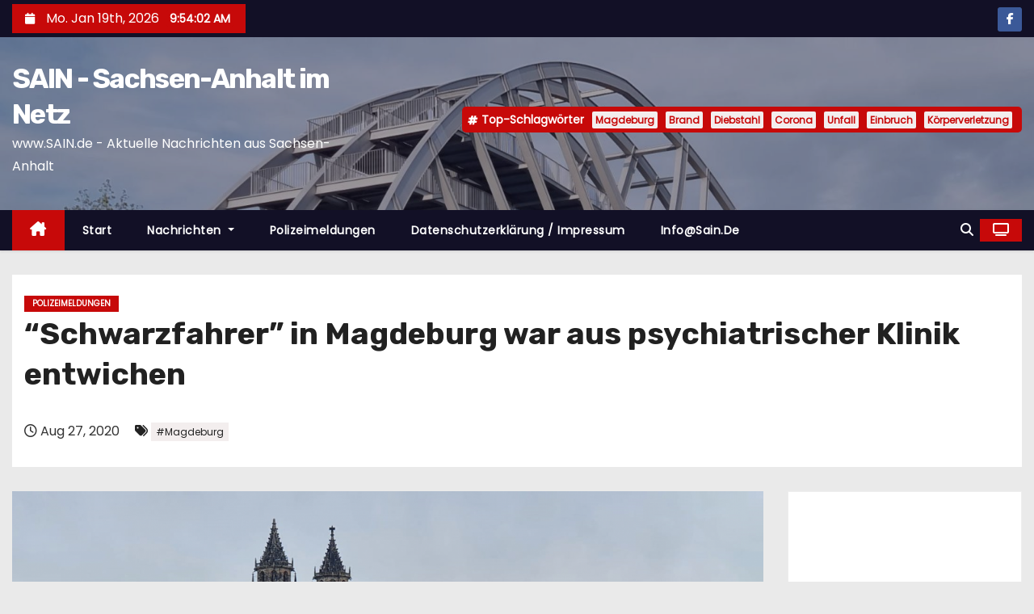

--- FILE ---
content_type: text/html; charset=UTF-8
request_url: http://sain.de/2020/08/schwarzfahrer-in-magdeburg-war-aus-psychiatrischer-klinik-entwichen/
body_size: 26857
content:
<!-- =========================
     Page Breadcrumb   
============================== -->
<!DOCTYPE html>
<html dir="ltr" lang="de-DE" prefix="og: https://ogp.me/ns#">
<head>
<meta charset="UTF-8">
<meta name="viewport" content="width=device-width, initial-scale=1">
<link rel="profile" href="http://gmpg.org/xfn/11">
<title>“Schwarzfahrer” in Magdeburg war aus psychiatrischer Klinik entwichen - SAIN - Sachsen-Anhalt im Netz</title>

		<!-- All in One SEO 4.9.3 - aioseo.com -->
	<meta name="description" content="Am Mittwoch, den 26. August 2020, gegen 06:00 Uhr wurde die Bundespolizei am Magdeburger Hauptbahnhof über einen &quot;Schwarzfahrer&quot; in einem Zug informiert. So nutzte der 24-Jährige den Nightjet (NJ) von Braunschweig nach Magdeburg, ohne ein für die Fahrt erforderliches Zugticket zu besitzen. Aufgrund fehlender Ausweisdokumente wurde der Mann mit zur Wache der Bundespolizei am Bahnsteig" />
	<meta name="robots" content="max-image-preview:large" />
	<meta name="author" content="sain-admin"/>
	<meta name="keywords" content="magdeburg,polizeimeldungen" />
	<link rel="canonical" href="http://sain.de/2020/08/schwarzfahrer-in-magdeburg-war-aus-psychiatrischer-klinik-entwichen/" />
	<meta name="generator" content="All in One SEO (AIOSEO) 4.9.3" />
		<meta property="og:locale" content="de_DE" />
		<meta property="og:site_name" content="SAIN - Sachsen-Anhalt im Netz - www.SAIN.de - Aktuelle Nachrichten aus Sachsen-Anhalt" />
		<meta property="og:type" content="article" />
		<meta property="og:title" content="“Schwarzfahrer” in Magdeburg war aus psychiatrischer Klinik entwichen - SAIN - Sachsen-Anhalt im Netz" />
		<meta property="og:description" content="Am Mittwoch, den 26. August 2020, gegen 06:00 Uhr wurde die Bundespolizei am Magdeburger Hauptbahnhof über einen &quot;Schwarzfahrer&quot; in einem Zug informiert. So nutzte der 24-Jährige den Nightjet (NJ) von Braunschweig nach Magdeburg, ohne ein für die Fahrt erforderliches Zugticket zu besitzen. Aufgrund fehlender Ausweisdokumente wurde der Mann mit zur Wache der Bundespolizei am Bahnsteig" />
		<meta property="og:url" content="http://sain.de/2020/08/schwarzfahrer-in-magdeburg-war-aus-psychiatrischer-klinik-entwichen/" />
		<meta property="og:image" content="http://sain.de/wp-content/uploads/2020/06/magdeburg-dom-e1593691088252.png" />
		<meta property="og:image:width" content="1600" />
		<meta property="og:image:height" content="888" />
		<meta property="article:published_time" content="2020-08-27T11:59:30+00:00" />
		<meta property="article:modified_time" content="2020-08-27T11:59:34+00:00" />
		<meta property="article:publisher" content="https://www.facebook.com/www.sain.de" />
		<meta name="twitter:card" content="summary_large_image" />
		<meta name="twitter:title" content="“Schwarzfahrer” in Magdeburg war aus psychiatrischer Klinik entwichen - SAIN - Sachsen-Anhalt im Netz" />
		<meta name="twitter:description" content="Am Mittwoch, den 26. August 2020, gegen 06:00 Uhr wurde die Bundespolizei am Magdeburger Hauptbahnhof über einen &quot;Schwarzfahrer&quot; in einem Zug informiert. So nutzte der 24-Jährige den Nightjet (NJ) von Braunschweig nach Magdeburg, ohne ein für die Fahrt erforderliches Zugticket zu besitzen. Aufgrund fehlender Ausweisdokumente wurde der Mann mit zur Wache der Bundespolizei am Bahnsteig" />
		<meta name="twitter:image" content="http://sain.de/wp-content/uploads/2020/06/magdeburg-dom-e1593691088252.png" />
		<script type="application/ld+json" class="aioseo-schema">
			{"@context":"https:\/\/schema.org","@graph":[{"@type":"BlogPosting","@id":"http:\/\/sain.de\/2020\/08\/schwarzfahrer-in-magdeburg-war-aus-psychiatrischer-klinik-entwichen\/#blogposting","name":"\u201cSchwarzfahrer\u201d in Magdeburg war aus psychiatrischer Klinik entwichen - SAIN - Sachsen-Anhalt im Netz","headline":"&#8220;Schwarzfahrer&#8221; in Magdeburg war aus psychiatrischer Klinik entwichen","author":{"@id":"http:\/\/sain.de\/author\/sain-admin\/#author"},"publisher":{"@id":"http:\/\/sain.de\/#organization"},"image":{"@type":"ImageObject","url":"http:\/\/sain.de\/wp-content\/uploads\/2020\/06\/magdeburg-dom-e1593691088252.png","width":1600,"height":888},"datePublished":"2020-08-27T13:59:30+02:00","dateModified":"2020-08-27T13:59:34+02:00","inLanguage":"de-DE","mainEntityOfPage":{"@id":"http:\/\/sain.de\/2020\/08\/schwarzfahrer-in-magdeburg-war-aus-psychiatrischer-klinik-entwichen\/#webpage"},"isPartOf":{"@id":"http:\/\/sain.de\/2020\/08\/schwarzfahrer-in-magdeburg-war-aus-psychiatrischer-klinik-entwichen\/#webpage"},"articleSection":"Polizeimeldungen, Magdeburg"},{"@type":"BreadcrumbList","@id":"http:\/\/sain.de\/2020\/08\/schwarzfahrer-in-magdeburg-war-aus-psychiatrischer-klinik-entwichen\/#breadcrumblist","itemListElement":[{"@type":"ListItem","@id":"http:\/\/sain.de#listItem","position":1,"name":"Home","item":"http:\/\/sain.de","nextItem":{"@type":"ListItem","@id":"http:\/\/sain.de\/category\/polizeimeldungen\/#listItem","name":"Polizeimeldungen"}},{"@type":"ListItem","@id":"http:\/\/sain.de\/category\/polizeimeldungen\/#listItem","position":2,"name":"Polizeimeldungen","item":"http:\/\/sain.de\/category\/polizeimeldungen\/","nextItem":{"@type":"ListItem","@id":"http:\/\/sain.de\/2020\/08\/schwarzfahrer-in-magdeburg-war-aus-psychiatrischer-klinik-entwichen\/#listItem","name":"&#8220;Schwarzfahrer&#8221; in Magdeburg war aus psychiatrischer Klinik entwichen"},"previousItem":{"@type":"ListItem","@id":"http:\/\/sain.de#listItem","name":"Home"}},{"@type":"ListItem","@id":"http:\/\/sain.de\/2020\/08\/schwarzfahrer-in-magdeburg-war-aus-psychiatrischer-klinik-entwichen\/#listItem","position":3,"name":"&#8220;Schwarzfahrer&#8221; in Magdeburg war aus psychiatrischer Klinik entwichen","previousItem":{"@type":"ListItem","@id":"http:\/\/sain.de\/category\/polizeimeldungen\/#listItem","name":"Polizeimeldungen"}}]},{"@type":"Organization","@id":"http:\/\/sain.de\/#organization","name":"SAIN - Sachsen-Anhalt im Netz","description":"www.SAIN.de - Aktuelle Nachrichten aus Sachsen-Anhalt","url":"http:\/\/sain.de\/"},{"@type":"Person","@id":"http:\/\/sain.de\/author\/sain-admin\/#author","url":"http:\/\/sain.de\/author\/sain-admin\/","name":"sain-admin","image":{"@type":"ImageObject","@id":"http:\/\/sain.de\/2020\/08\/schwarzfahrer-in-magdeburg-war-aus-psychiatrischer-klinik-entwichen\/#authorImage","url":"http:\/\/sain.de\/wp-content\/plugins\/ultimate-member\/assets\/img\/default_avatar.jpg","width":96,"height":96,"caption":"sain-admin"}},{"@type":"WebPage","@id":"http:\/\/sain.de\/2020\/08\/schwarzfahrer-in-magdeburg-war-aus-psychiatrischer-klinik-entwichen\/#webpage","url":"http:\/\/sain.de\/2020\/08\/schwarzfahrer-in-magdeburg-war-aus-psychiatrischer-klinik-entwichen\/","name":"\u201cSchwarzfahrer\u201d in Magdeburg war aus psychiatrischer Klinik entwichen - SAIN - Sachsen-Anhalt im Netz","description":"Am Mittwoch, den 26. August 2020, gegen 06:00 Uhr wurde die Bundespolizei am Magdeburger Hauptbahnhof \u00fcber einen \"Schwarzfahrer\" in einem Zug informiert. So nutzte der 24-J\u00e4hrige den Nightjet (NJ) von Braunschweig nach Magdeburg, ohne ein f\u00fcr die Fahrt erforderliches Zugticket zu besitzen. Aufgrund fehlender Ausweisdokumente wurde der Mann mit zur Wache der Bundespolizei am Bahnsteig","inLanguage":"de-DE","isPartOf":{"@id":"http:\/\/sain.de\/#website"},"breadcrumb":{"@id":"http:\/\/sain.de\/2020\/08\/schwarzfahrer-in-magdeburg-war-aus-psychiatrischer-klinik-entwichen\/#breadcrumblist"},"author":{"@id":"http:\/\/sain.de\/author\/sain-admin\/#author"},"creator":{"@id":"http:\/\/sain.de\/author\/sain-admin\/#author"},"image":{"@type":"ImageObject","url":"http:\/\/sain.de\/wp-content\/uploads\/2020\/06\/magdeburg-dom-e1593691088252.png","@id":"http:\/\/sain.de\/2020\/08\/schwarzfahrer-in-magdeburg-war-aus-psychiatrischer-klinik-entwichen\/#mainImage","width":1600,"height":888},"primaryImageOfPage":{"@id":"http:\/\/sain.de\/2020\/08\/schwarzfahrer-in-magdeburg-war-aus-psychiatrischer-klinik-entwichen\/#mainImage"},"datePublished":"2020-08-27T13:59:30+02:00","dateModified":"2020-08-27T13:59:34+02:00"},{"@type":"WebSite","@id":"http:\/\/sain.de\/#website","url":"http:\/\/sain.de\/","name":"SAIN - Sachsen-Anhalt im Netz","description":"www.SAIN.de - Aktuelle Nachrichten aus Sachsen-Anhalt","inLanguage":"de-DE","publisher":{"@id":"http:\/\/sain.de\/#organization"}}]}
		</script>
		<!-- All in One SEO -->

<link rel='dns-prefetch' href='//fonts.googleapis.com' />
<link rel="alternate" type="application/rss+xml" title="SAIN - Sachsen-Anhalt im Netz &raquo; Feed" href="http://sain.de/feed/" />
		<!-- This site uses the Google Analytics by MonsterInsights plugin v9.11.1 - Using Analytics tracking - https://www.monsterinsights.com/ -->
		<!-- Note: MonsterInsights is not currently configured on this site. The site owner needs to authenticate with Google Analytics in the MonsterInsights settings panel. -->
					<!-- No tracking code set -->
				<!-- / Google Analytics by MonsterInsights -->
		<script type="text/javascript">
/* <![CDATA[ */
window._wpemojiSettings = {"baseUrl":"https:\/\/s.w.org\/images\/core\/emoji\/15.0.3\/72x72\/","ext":".png","svgUrl":"https:\/\/s.w.org\/images\/core\/emoji\/15.0.3\/svg\/","svgExt":".svg","source":{"concatemoji":"http:\/\/sain.de\/wp-includes\/js\/wp-emoji-release.min.js?ver=6.6.1"}};
/*! This file is auto-generated */
!function(i,n){var o,s,e;function c(e){try{var t={supportTests:e,timestamp:(new Date).valueOf()};sessionStorage.setItem(o,JSON.stringify(t))}catch(e){}}function p(e,t,n){e.clearRect(0,0,e.canvas.width,e.canvas.height),e.fillText(t,0,0);var t=new Uint32Array(e.getImageData(0,0,e.canvas.width,e.canvas.height).data),r=(e.clearRect(0,0,e.canvas.width,e.canvas.height),e.fillText(n,0,0),new Uint32Array(e.getImageData(0,0,e.canvas.width,e.canvas.height).data));return t.every(function(e,t){return e===r[t]})}function u(e,t,n){switch(t){case"flag":return n(e,"\ud83c\udff3\ufe0f\u200d\u26a7\ufe0f","\ud83c\udff3\ufe0f\u200b\u26a7\ufe0f")?!1:!n(e,"\ud83c\uddfa\ud83c\uddf3","\ud83c\uddfa\u200b\ud83c\uddf3")&&!n(e,"\ud83c\udff4\udb40\udc67\udb40\udc62\udb40\udc65\udb40\udc6e\udb40\udc67\udb40\udc7f","\ud83c\udff4\u200b\udb40\udc67\u200b\udb40\udc62\u200b\udb40\udc65\u200b\udb40\udc6e\u200b\udb40\udc67\u200b\udb40\udc7f");case"emoji":return!n(e,"\ud83d\udc26\u200d\u2b1b","\ud83d\udc26\u200b\u2b1b")}return!1}function f(e,t,n){var r="undefined"!=typeof WorkerGlobalScope&&self instanceof WorkerGlobalScope?new OffscreenCanvas(300,150):i.createElement("canvas"),a=r.getContext("2d",{willReadFrequently:!0}),o=(a.textBaseline="top",a.font="600 32px Arial",{});return e.forEach(function(e){o[e]=t(a,e,n)}),o}function t(e){var t=i.createElement("script");t.src=e,t.defer=!0,i.head.appendChild(t)}"undefined"!=typeof Promise&&(o="wpEmojiSettingsSupports",s=["flag","emoji"],n.supports={everything:!0,everythingExceptFlag:!0},e=new Promise(function(e){i.addEventListener("DOMContentLoaded",e,{once:!0})}),new Promise(function(t){var n=function(){try{var e=JSON.parse(sessionStorage.getItem(o));if("object"==typeof e&&"number"==typeof e.timestamp&&(new Date).valueOf()<e.timestamp+604800&&"object"==typeof e.supportTests)return e.supportTests}catch(e){}return null}();if(!n){if("undefined"!=typeof Worker&&"undefined"!=typeof OffscreenCanvas&&"undefined"!=typeof URL&&URL.createObjectURL&&"undefined"!=typeof Blob)try{var e="postMessage("+f.toString()+"("+[JSON.stringify(s),u.toString(),p.toString()].join(",")+"));",r=new Blob([e],{type:"text/javascript"}),a=new Worker(URL.createObjectURL(r),{name:"wpTestEmojiSupports"});return void(a.onmessage=function(e){c(n=e.data),a.terminate(),t(n)})}catch(e){}c(n=f(s,u,p))}t(n)}).then(function(e){for(var t in e)n.supports[t]=e[t],n.supports.everything=n.supports.everything&&n.supports[t],"flag"!==t&&(n.supports.everythingExceptFlag=n.supports.everythingExceptFlag&&n.supports[t]);n.supports.everythingExceptFlag=n.supports.everythingExceptFlag&&!n.supports.flag,n.DOMReady=!1,n.readyCallback=function(){n.DOMReady=!0}}).then(function(){return e}).then(function(){var e;n.supports.everything||(n.readyCallback(),(e=n.source||{}).concatemoji?t(e.concatemoji):e.wpemoji&&e.twemoji&&(t(e.twemoji),t(e.wpemoji)))}))}((window,document),window._wpemojiSettings);
/* ]]> */
</script>
<!-- sain.de is managing ads with Advanced Ads 2.0.16 – https://wpadvancedads.com/ --><script data-wpfc-render="false" id="advads-ready">
			window.advanced_ads_ready=function(e,a){a=a||"complete";var d=function(e){return"interactive"===a?"loading"!==e:"complete"===e};d(document.readyState)?e():document.addEventListener("readystatechange",(function(a){d(a.target.readyState)&&e()}),{once:"interactive"===a})},window.advanced_ads_ready_queue=window.advanced_ads_ready_queue||[];		</script>
		<style id='wp-emoji-styles-inline-css' type='text/css'>

	img.wp-smiley, img.emoji {
		display: inline !important;
		border: none !important;
		box-shadow: none !important;
		height: 1em !important;
		width: 1em !important;
		margin: 0 0.07em !important;
		vertical-align: -0.1em !important;
		background: none !important;
		padding: 0 !important;
	}
</style>
<link rel='stylesheet' id='wp-block-library-css' href='http://sain.de/wp-includes/css/dist/block-library/style.min.css?ver=6.6.1' type='text/css' media='all' />
<style id='wp-block-library-theme-inline-css' type='text/css'>
.wp-block-audio :where(figcaption){color:#555;font-size:13px;text-align:center}.is-dark-theme .wp-block-audio :where(figcaption){color:#ffffffa6}.wp-block-audio{margin:0 0 1em}.wp-block-code{border:1px solid #ccc;border-radius:4px;font-family:Menlo,Consolas,monaco,monospace;padding:.8em 1em}.wp-block-embed :where(figcaption){color:#555;font-size:13px;text-align:center}.is-dark-theme .wp-block-embed :where(figcaption){color:#ffffffa6}.wp-block-embed{margin:0 0 1em}.blocks-gallery-caption{color:#555;font-size:13px;text-align:center}.is-dark-theme .blocks-gallery-caption{color:#ffffffa6}:root :where(.wp-block-image figcaption){color:#555;font-size:13px;text-align:center}.is-dark-theme :root :where(.wp-block-image figcaption){color:#ffffffa6}.wp-block-image{margin:0 0 1em}.wp-block-pullquote{border-bottom:4px solid;border-top:4px solid;color:currentColor;margin-bottom:1.75em}.wp-block-pullquote cite,.wp-block-pullquote footer,.wp-block-pullquote__citation{color:currentColor;font-size:.8125em;font-style:normal;text-transform:uppercase}.wp-block-quote{border-left:.25em solid;margin:0 0 1.75em;padding-left:1em}.wp-block-quote cite,.wp-block-quote footer{color:currentColor;font-size:.8125em;font-style:normal;position:relative}.wp-block-quote.has-text-align-right{border-left:none;border-right:.25em solid;padding-left:0;padding-right:1em}.wp-block-quote.has-text-align-center{border:none;padding-left:0}.wp-block-quote.is-large,.wp-block-quote.is-style-large,.wp-block-quote.is-style-plain{border:none}.wp-block-search .wp-block-search__label{font-weight:700}.wp-block-search__button{border:1px solid #ccc;padding:.375em .625em}:where(.wp-block-group.has-background){padding:1.25em 2.375em}.wp-block-separator.has-css-opacity{opacity:.4}.wp-block-separator{border:none;border-bottom:2px solid;margin-left:auto;margin-right:auto}.wp-block-separator.has-alpha-channel-opacity{opacity:1}.wp-block-separator:not(.is-style-wide):not(.is-style-dots){width:100px}.wp-block-separator.has-background:not(.is-style-dots){border-bottom:none;height:1px}.wp-block-separator.has-background:not(.is-style-wide):not(.is-style-dots){height:2px}.wp-block-table{margin:0 0 1em}.wp-block-table td,.wp-block-table th{word-break:normal}.wp-block-table :where(figcaption){color:#555;font-size:13px;text-align:center}.is-dark-theme .wp-block-table :where(figcaption){color:#ffffffa6}.wp-block-video :where(figcaption){color:#555;font-size:13px;text-align:center}.is-dark-theme .wp-block-video :where(figcaption){color:#ffffffa6}.wp-block-video{margin:0 0 1em}:root :where(.wp-block-template-part.has-background){margin-bottom:0;margin-top:0;padding:1.25em 2.375em}
</style>
<link rel='stylesheet' id='aioseo/css/src/vue/standalone/blocks/table-of-contents/global.scss-css' href='http://sain.de/wp-content/plugins/all-in-one-seo-pack/dist/Lite/assets/css/table-of-contents/global.e90f6d47.css?ver=4.9.3' type='text/css' media='all' />
<style id='classic-theme-styles-inline-css' type='text/css'>
/*! This file is auto-generated */
.wp-block-button__link{color:#fff;background-color:#32373c;border-radius:9999px;box-shadow:none;text-decoration:none;padding:calc(.667em + 2px) calc(1.333em + 2px);font-size:1.125em}.wp-block-file__button{background:#32373c;color:#fff;text-decoration:none}
</style>
<style id='global-styles-inline-css' type='text/css'>
:root{--wp--preset--aspect-ratio--square: 1;--wp--preset--aspect-ratio--4-3: 4/3;--wp--preset--aspect-ratio--3-4: 3/4;--wp--preset--aspect-ratio--3-2: 3/2;--wp--preset--aspect-ratio--2-3: 2/3;--wp--preset--aspect-ratio--16-9: 16/9;--wp--preset--aspect-ratio--9-16: 9/16;--wp--preset--color--black: #000000;--wp--preset--color--cyan-bluish-gray: #abb8c3;--wp--preset--color--white: #ffffff;--wp--preset--color--pale-pink: #f78da7;--wp--preset--color--vivid-red: #cf2e2e;--wp--preset--color--luminous-vivid-orange: #ff6900;--wp--preset--color--luminous-vivid-amber: #fcb900;--wp--preset--color--light-green-cyan: #7bdcb5;--wp--preset--color--vivid-green-cyan: #00d084;--wp--preset--color--pale-cyan-blue: #8ed1fc;--wp--preset--color--vivid-cyan-blue: #0693e3;--wp--preset--color--vivid-purple: #9b51e0;--wp--preset--gradient--vivid-cyan-blue-to-vivid-purple: linear-gradient(135deg,rgba(6,147,227,1) 0%,rgb(155,81,224) 100%);--wp--preset--gradient--light-green-cyan-to-vivid-green-cyan: linear-gradient(135deg,rgb(122,220,180) 0%,rgb(0,208,130) 100%);--wp--preset--gradient--luminous-vivid-amber-to-luminous-vivid-orange: linear-gradient(135deg,rgba(252,185,0,1) 0%,rgba(255,105,0,1) 100%);--wp--preset--gradient--luminous-vivid-orange-to-vivid-red: linear-gradient(135deg,rgba(255,105,0,1) 0%,rgb(207,46,46) 100%);--wp--preset--gradient--very-light-gray-to-cyan-bluish-gray: linear-gradient(135deg,rgb(238,238,238) 0%,rgb(169,184,195) 100%);--wp--preset--gradient--cool-to-warm-spectrum: linear-gradient(135deg,rgb(74,234,220) 0%,rgb(151,120,209) 20%,rgb(207,42,186) 40%,rgb(238,44,130) 60%,rgb(251,105,98) 80%,rgb(254,248,76) 100%);--wp--preset--gradient--blush-light-purple: linear-gradient(135deg,rgb(255,206,236) 0%,rgb(152,150,240) 100%);--wp--preset--gradient--blush-bordeaux: linear-gradient(135deg,rgb(254,205,165) 0%,rgb(254,45,45) 50%,rgb(107,0,62) 100%);--wp--preset--gradient--luminous-dusk: linear-gradient(135deg,rgb(255,203,112) 0%,rgb(199,81,192) 50%,rgb(65,88,208) 100%);--wp--preset--gradient--pale-ocean: linear-gradient(135deg,rgb(255,245,203) 0%,rgb(182,227,212) 50%,rgb(51,167,181) 100%);--wp--preset--gradient--electric-grass: linear-gradient(135deg,rgb(202,248,128) 0%,rgb(113,206,126) 100%);--wp--preset--gradient--midnight: linear-gradient(135deg,rgb(2,3,129) 0%,rgb(40,116,252) 100%);--wp--preset--font-size--small: 13px;--wp--preset--font-size--medium: 20px;--wp--preset--font-size--large: 36px;--wp--preset--font-size--x-large: 42px;--wp--preset--spacing--20: 0.44rem;--wp--preset--spacing--30: 0.67rem;--wp--preset--spacing--40: 1rem;--wp--preset--spacing--50: 1.5rem;--wp--preset--spacing--60: 2.25rem;--wp--preset--spacing--70: 3.38rem;--wp--preset--spacing--80: 5.06rem;--wp--preset--shadow--natural: 6px 6px 9px rgba(0, 0, 0, 0.2);--wp--preset--shadow--deep: 12px 12px 50px rgba(0, 0, 0, 0.4);--wp--preset--shadow--sharp: 6px 6px 0px rgba(0, 0, 0, 0.2);--wp--preset--shadow--outlined: 6px 6px 0px -3px rgba(255, 255, 255, 1), 6px 6px rgba(0, 0, 0, 1);--wp--preset--shadow--crisp: 6px 6px 0px rgba(0, 0, 0, 1);}.is-layout-flow  > :first-child{margin-block-start: 0;}.is-layout-flow  > :last-child{margin-block-end: 0;}.is-layout-flow  > *{margin-block-start: 24px;margin-block-end: 0;}.is-layout-constrained  > :first-child{margin-block-start: 0;}.is-layout-constrained  > :last-child{margin-block-end: 0;}.is-layout-constrained  > *{margin-block-start: 24px;margin-block-end: 0;}.is-layout-flex {gap: 24px;}.is-layout-grid {gap: 24px;}body .is-layout-flex{display: flex;}.is-layout-flex{flex-wrap: wrap;align-items: center;}.is-layout-flex > :is(*, div){margin: 0;}body .is-layout-grid{display: grid;}.is-layout-grid > :is(*, div){margin: 0;}.has-black-color{color: var(--wp--preset--color--black) !important;}.has-cyan-bluish-gray-color{color: var(--wp--preset--color--cyan-bluish-gray) !important;}.has-white-color{color: var(--wp--preset--color--white) !important;}.has-pale-pink-color{color: var(--wp--preset--color--pale-pink) !important;}.has-vivid-red-color{color: var(--wp--preset--color--vivid-red) !important;}.has-luminous-vivid-orange-color{color: var(--wp--preset--color--luminous-vivid-orange) !important;}.has-luminous-vivid-amber-color{color: var(--wp--preset--color--luminous-vivid-amber) !important;}.has-light-green-cyan-color{color: var(--wp--preset--color--light-green-cyan) !important;}.has-vivid-green-cyan-color{color: var(--wp--preset--color--vivid-green-cyan) !important;}.has-pale-cyan-blue-color{color: var(--wp--preset--color--pale-cyan-blue) !important;}.has-vivid-cyan-blue-color{color: var(--wp--preset--color--vivid-cyan-blue) !important;}.has-vivid-purple-color{color: var(--wp--preset--color--vivid-purple) !important;}.has-black-background-color{background-color: var(--wp--preset--color--black) !important;}.has-cyan-bluish-gray-background-color{background-color: var(--wp--preset--color--cyan-bluish-gray) !important;}.has-white-background-color{background-color: var(--wp--preset--color--white) !important;}.has-pale-pink-background-color{background-color: var(--wp--preset--color--pale-pink) !important;}.has-vivid-red-background-color{background-color: var(--wp--preset--color--vivid-red) !important;}.has-luminous-vivid-orange-background-color{background-color: var(--wp--preset--color--luminous-vivid-orange) !important;}.has-luminous-vivid-amber-background-color{background-color: var(--wp--preset--color--luminous-vivid-amber) !important;}.has-light-green-cyan-background-color{background-color: var(--wp--preset--color--light-green-cyan) !important;}.has-vivid-green-cyan-background-color{background-color: var(--wp--preset--color--vivid-green-cyan) !important;}.has-pale-cyan-blue-background-color{background-color: var(--wp--preset--color--pale-cyan-blue) !important;}.has-vivid-cyan-blue-background-color{background-color: var(--wp--preset--color--vivid-cyan-blue) !important;}.has-vivid-purple-background-color{background-color: var(--wp--preset--color--vivid-purple) !important;}.has-black-border-color{border-color: var(--wp--preset--color--black) !important;}.has-cyan-bluish-gray-border-color{border-color: var(--wp--preset--color--cyan-bluish-gray) !important;}.has-white-border-color{border-color: var(--wp--preset--color--white) !important;}.has-pale-pink-border-color{border-color: var(--wp--preset--color--pale-pink) !important;}.has-vivid-red-border-color{border-color: var(--wp--preset--color--vivid-red) !important;}.has-luminous-vivid-orange-border-color{border-color: var(--wp--preset--color--luminous-vivid-orange) !important;}.has-luminous-vivid-amber-border-color{border-color: var(--wp--preset--color--luminous-vivid-amber) !important;}.has-light-green-cyan-border-color{border-color: var(--wp--preset--color--light-green-cyan) !important;}.has-vivid-green-cyan-border-color{border-color: var(--wp--preset--color--vivid-green-cyan) !important;}.has-pale-cyan-blue-border-color{border-color: var(--wp--preset--color--pale-cyan-blue) !important;}.has-vivid-cyan-blue-border-color{border-color: var(--wp--preset--color--vivid-cyan-blue) !important;}.has-vivid-purple-border-color{border-color: var(--wp--preset--color--vivid-purple) !important;}.has-vivid-cyan-blue-to-vivid-purple-gradient-background{background: var(--wp--preset--gradient--vivid-cyan-blue-to-vivid-purple) !important;}.has-light-green-cyan-to-vivid-green-cyan-gradient-background{background: var(--wp--preset--gradient--light-green-cyan-to-vivid-green-cyan) !important;}.has-luminous-vivid-amber-to-luminous-vivid-orange-gradient-background{background: var(--wp--preset--gradient--luminous-vivid-amber-to-luminous-vivid-orange) !important;}.has-luminous-vivid-orange-to-vivid-red-gradient-background{background: var(--wp--preset--gradient--luminous-vivid-orange-to-vivid-red) !important;}.has-very-light-gray-to-cyan-bluish-gray-gradient-background{background: var(--wp--preset--gradient--very-light-gray-to-cyan-bluish-gray) !important;}.has-cool-to-warm-spectrum-gradient-background{background: var(--wp--preset--gradient--cool-to-warm-spectrum) !important;}.has-blush-light-purple-gradient-background{background: var(--wp--preset--gradient--blush-light-purple) !important;}.has-blush-bordeaux-gradient-background{background: var(--wp--preset--gradient--blush-bordeaux) !important;}.has-luminous-dusk-gradient-background{background: var(--wp--preset--gradient--luminous-dusk) !important;}.has-pale-ocean-gradient-background{background: var(--wp--preset--gradient--pale-ocean) !important;}.has-electric-grass-gradient-background{background: var(--wp--preset--gradient--electric-grass) !important;}.has-midnight-gradient-background{background: var(--wp--preset--gradient--midnight) !important;}.has-small-font-size{font-size: var(--wp--preset--font-size--small) !important;}.has-medium-font-size{font-size: var(--wp--preset--font-size--medium) !important;}.has-large-font-size{font-size: var(--wp--preset--font-size--large) !important;}.has-x-large-font-size{font-size: var(--wp--preset--font-size--x-large) !important;}
:root :where(.wp-block-pullquote){font-size: 1.5em;line-height: 1.6;}
</style>
<link rel='stylesheet' id='crp-style-rounded-thumbs-css' href='http://sain.de/wp-content/plugins/contextual-related-posts/css/rounded-thumbs.min.css?ver=4.1.0' type='text/css' media='all' />
<style id='crp-style-rounded-thumbs-inline-css' type='text/css'>

			.crp_related.crp-rounded-thumbs a {
				width: 150px;
                height: 150px;
				text-decoration: none;
			}
			.crp_related.crp-rounded-thumbs img {
				max-width: 150px;
				margin: auto;
			}
			.crp_related.crp-rounded-thumbs .crp_title {
				width: 100%;
			}
			
</style>
<link rel='stylesheet' id='newses-fonts-css' href='//fonts.googleapis.com/css?family=Rubik%3A400%2C500%2C700%7CPoppins%3A400%26display%3Dswap&#038;subset=latin%2Clatin-ext' type='text/css' media='all' />
<link rel='stylesheet' id='bootstrap-css' href='http://sain.de/wp-content/themes/newses/css/bootstrap.css?ver=6.6.1' type='text/css' media='all' />
<link rel='stylesheet' id='newses-style-css' href='http://sain.de/wp-content/themes/newses/style.css?ver=6.6.1' type='text/css' media='all' />
<link rel='stylesheet' id='newses-default-css' href='http://sain.de/wp-content/themes/newses/css/colors/default.css?ver=6.6.1' type='text/css' media='all' />
<link rel='stylesheet' id='all-font-awesome-css' href='http://sain.de/wp-content/themes/newses/css/font-awesome.css?ver=6.6.1' type='text/css' media='all' />
<link rel='stylesheet' id='smartmenus-css' href='http://sain.de/wp-content/themes/newses/css/jquery.smartmenus.bootstrap.css?ver=6.6.1' type='text/css' media='all' />
<link rel='stylesheet' id='newses-swiper.min-css' href='http://sain.de/wp-content/themes/newses/css/swiper.min.css?ver=6.6.1' type='text/css' media='all' />
<link rel='stylesheet' id='um_modal-css' href='http://sain.de/wp-content/plugins/ultimate-member/assets/css/um-modal.min.css?ver=2.11.1' type='text/css' media='all' />
<link rel='stylesheet' id='um_ui-css' href='http://sain.de/wp-content/plugins/ultimate-member/assets/libs/jquery-ui/jquery-ui.min.css?ver=1.13.2' type='text/css' media='all' />
<link rel='stylesheet' id='um_tipsy-css' href='http://sain.de/wp-content/plugins/ultimate-member/assets/libs/tipsy/tipsy.min.css?ver=1.0.0a' type='text/css' media='all' />
<link rel='stylesheet' id='um_raty-css' href='http://sain.de/wp-content/plugins/ultimate-member/assets/libs/raty/um-raty.min.css?ver=2.6.0' type='text/css' media='all' />
<link rel='stylesheet' id='select2-css' href='http://sain.de/wp-content/plugins/ultimate-member/assets/libs/select2/select2.min.css?ver=4.0.13' type='text/css' media='all' />
<link rel='stylesheet' id='um_fileupload-css' href='http://sain.de/wp-content/plugins/ultimate-member/assets/css/um-fileupload.min.css?ver=2.11.1' type='text/css' media='all' />
<link rel='stylesheet' id='um_confirm-css' href='http://sain.de/wp-content/plugins/ultimate-member/assets/libs/um-confirm/um-confirm.min.css?ver=1.0' type='text/css' media='all' />
<link rel='stylesheet' id='um_datetime-css' href='http://sain.de/wp-content/plugins/ultimate-member/assets/libs/pickadate/default.min.css?ver=3.6.2' type='text/css' media='all' />
<link rel='stylesheet' id='um_datetime_date-css' href='http://sain.de/wp-content/plugins/ultimate-member/assets/libs/pickadate/default.date.min.css?ver=3.6.2' type='text/css' media='all' />
<link rel='stylesheet' id='um_datetime_time-css' href='http://sain.de/wp-content/plugins/ultimate-member/assets/libs/pickadate/default.time.min.css?ver=3.6.2' type='text/css' media='all' />
<link rel='stylesheet' id='um_fonticons_ii-css' href='http://sain.de/wp-content/plugins/ultimate-member/assets/libs/legacy/fonticons/fonticons-ii.min.css?ver=2.11.1' type='text/css' media='all' />
<link rel='stylesheet' id='um_fonticons_fa-css' href='http://sain.de/wp-content/plugins/ultimate-member/assets/libs/legacy/fonticons/fonticons-fa.min.css?ver=2.11.1' type='text/css' media='all' />
<link rel='stylesheet' id='um_fontawesome-css' href='http://sain.de/wp-content/plugins/ultimate-member/assets/css/um-fontawesome.min.css?ver=6.5.2' type='text/css' media='all' />
<link rel='stylesheet' id='um_common-css' href='http://sain.de/wp-content/plugins/ultimate-member/assets/css/common.min.css?ver=2.11.1' type='text/css' media='all' />
<link rel='stylesheet' id='um_responsive-css' href='http://sain.de/wp-content/plugins/ultimate-member/assets/css/um-responsive.min.css?ver=2.11.1' type='text/css' media='all' />
<link rel='stylesheet' id='um_styles-css' href='http://sain.de/wp-content/plugins/ultimate-member/assets/css/um-styles.min.css?ver=2.11.1' type='text/css' media='all' />
<link rel='stylesheet' id='um_crop-css' href='http://sain.de/wp-content/plugins/ultimate-member/assets/libs/cropper/cropper.min.css?ver=1.6.1' type='text/css' media='all' />
<link rel='stylesheet' id='um_profile-css' href='http://sain.de/wp-content/plugins/ultimate-member/assets/css/um-profile.min.css?ver=2.11.1' type='text/css' media='all' />
<link rel='stylesheet' id='um_account-css' href='http://sain.de/wp-content/plugins/ultimate-member/assets/css/um-account.min.css?ver=2.11.1' type='text/css' media='all' />
<link rel='stylesheet' id='um_misc-css' href='http://sain.de/wp-content/plugins/ultimate-member/assets/css/um-misc.min.css?ver=2.11.1' type='text/css' media='all' />
<link rel='stylesheet' id='um_default_css-css' href='http://sain.de/wp-content/plugins/ultimate-member/assets/css/um-old-default.min.css?ver=2.11.1' type='text/css' media='all' />
<script type="text/javascript" src="http://sain.de/wp-content/plugins/podlove-web-player/web-player/embed.js?ver=5.9.2" id="podlove-web-player-player-js"></script>
<script type="text/javascript" src="http://sain.de/wp-content/plugins/podlove-web-player/js/cache.js?ver=5.9.2" id="podlove-web-player-player-cache-js"></script>
<script type="text/javascript" src="http://sain.de/wp-includes/js/jquery/jquery.min.js?ver=3.7.1" id="jquery-core-js"></script>
<script type="text/javascript" src="http://sain.de/wp-includes/js/jquery/jquery-migrate.min.js?ver=3.4.1" id="jquery-migrate-js"></script>
<script type="text/javascript" src="http://sain.de/wp-content/themes/newses/js/navigation.js?ver=6.6.1" id="newses-navigation-js"></script>
<script type="text/javascript" src="http://sain.de/wp-content/themes/newses/js/bootstrap.js?ver=6.6.1" id="bootstrap-js"></script>
<script type="text/javascript" src="http://sain.de/wp-content/themes/newses/js/jquery.marquee.js?ver=6.6.1" id="newses-marquee-js-js"></script>
<script type="text/javascript" src="http://sain.de/wp-content/themes/newses/js/swiper.min.js?ver=6.6.1" id="newses-swiper.min.js-js"></script>
<script type="text/javascript" src="http://sain.de/wp-content/themes/newses/js/jquery.smartmenus.js?ver=6.6.1" id="smartmenus-js-js"></script>
<script type="text/javascript" src="http://sain.de/wp-content/themes/newses/js/bootstrap-smartmenus.js?ver=6.6.1" id="bootstrap-smartmenus-js-js"></script>
<script type="text/javascript" src="http://sain.de/wp-content/plugins/ultimate-member/assets/js/um-gdpr.min.js?ver=2.11.1" id="um-gdpr-js"></script>
<link rel="https://api.w.org/" href="http://sain.de/wp-json/" /><link rel="alternate" title="JSON" type="application/json" href="http://sain.de/wp-json/wp/v2/posts/1324" /><link rel="EditURI" type="application/rsd+xml" title="RSD" href="http://sain.de/xmlrpc.php?rsd" />
<meta name="generator" content="WordPress 6.6.1" />
<link rel='shortlink' href='http://sain.de/?p=1324' />
<link rel="alternate" title="oEmbed (JSON)" type="application/json+oembed" href="http://sain.de/wp-json/oembed/1.0/embed?url=http%3A%2F%2Fsain.de%2F2020%2F08%2Fschwarzfahrer-in-magdeburg-war-aus-psychiatrischer-klinik-entwichen%2F" />
<link rel="alternate" title="oEmbed (XML)" type="text/xml+oembed" href="http://sain.de/wp-json/oembed/1.0/embed?url=http%3A%2F%2Fsain.de%2F2020%2F08%2Fschwarzfahrer-in-magdeburg-war-aus-psychiatrischer-klinik-entwichen%2F&#038;format=xml" />
<!-- HFCM by 99 Robots - Snippet # 1: Google -->
<script data-ad-client="ca-pub-1822579331453315" async src="https://pagead2.googlesyndication.com/pagead/js/adsbygoogle.js"></script>
<!-- /end HFCM by 99 Robots -->
<style type="text/css">.recentcomments a{display:inline !important;padding:0 !important;margin:0 !important;}</style>        <style type="text/css">
            
            body .mg-headwidget .site-branding-text a,
            .site-header .site-branding .site-title a:visited,
            .site-header .site-branding .site-title a:hover,
            body .mg-headwidget .site-branding-text .site-description {
                color: #fff;
            }
            .site-branding-text .site-title a {
                font-size: px;
            }
            @media only screen and (max-width: 640px) {
                .site-branding-text .site-title a {
                    font-size: 40px;
                }
            }
            @media only screen and (max-width: 375px) {
                .site-branding-text .site-title a {
                    font-size: 32px;
                }
            }
                    </style>
        </head>
<body class="post-template-default single single-post postid-1324 single-format-standard wp-embed-responsive wide aa-prefix-advads-" >
<div id="page" class="site">
<a class="skip-link screen-reader-text" href="#content">
Zum Inhalt springen</a>
    <!--wrapper-->
    <div class="wrapper" id="custom-background-css">
        <header class="mg-headwidget">
            <!--==================== TOP BAR ====================-->
            <div class="mg-head-detail d-none d-md-block">
    <div class="container">
        <div class="row align-items-center">
            <div class="col-md-6 col-xs-12 col-sm-6">
                <ul class="info-left">
                                <li>
                                    <i class="fa fa-calendar ml-3"></i>
                    Mo. Jan 19th, 2026                     <span id="time" class="time"></span>
                            </li>                        
                        </ul>
            </div>
            <div class="col-md-6 col-xs-12">
                <ul class="mg-social info-right">
                            <li>
                <a  target="_blank" href="http://www.facebook.com/sainde">
                    <span class="icon-soci facebook"><i class="fa-brands fa-facebook-f"></i></span>
                </a>
            </li>
                        </ul>
            </div>
        </div>
    </div>
</div>
            <div class="clearfix"></div>
                        <div class="mg-nav-widget-area-back" style='background-image: url("http://sain.de/wp-content/uploads/2022/03/cropped-bitterfelder-bogen.jpeg" );'>
                        <div class="overlay">
              <div class="inner"  style="background-color:rgba(18,16,38,0.4);" >
                <div class="container">
                    <div class="mg-nav-widget-area">
                        <div class="row align-items-center  ">
                            <div class="col-md-4 text-center-xs ">
                                <div class="site-logo">
                                                                    </div>
                                <div class="site-branding-text ">
                                                                        <p class="site-title"> <a href="http://sain.de/" rel="home">SAIN - Sachsen-Anhalt im Netz</a></p>
                                                                        <p class="site-description">www.SAIN.de - Aktuelle Nachrichten aus Sachsen-Anhalt</p>
                                </div>   
                            </div>
                           
            <div class="col-md-8 text-center-xs">
                                <!--== Top Tags ==-->
                  <div class="mg-tpt-tag-area">
                       <div class="mg-tpt-txnlst clearfix"><strong>Top-Schlagwörter</strong><ul><li><a href="http://sain.de/tag/magdeburg/">Magdeburg</a></li><li><a href="http://sain.de/tag/brand/">Brand</a></li><li><a href="http://sain.de/tag/diebstahl/">Diebstahl</a></li><li><a href="http://sain.de/tag/corona/">Corona</a></li><li><a href="http://sain.de/tag/unfall/">Unfall</a></li><li><a href="http://sain.de/tag/einbruch/">Einbruch</a></li><li><a href="http://sain.de/tag/koerperverletzung/">Körperverletzung</a></li></ul></div>          
                  </div>
                <!-- Trending line END -->
                  
            </div>
                                </div>
                    </div>
                </div>
                </div>
              </div>
          </div>
            <div class="mg-menu-full">
                <nav class="navbar navbar-expand-lg navbar-wp">
                    <div class="container">
                        <!-- Right nav -->
                    <div class="m-header align-items-center">
                        <a class="mobilehomebtn" href="http://sain.de"><span class="fa-solid fa-house-chimney"></span></a>
                        <!-- navbar-toggle -->
                        <button class="navbar-toggler collapsed ml-auto" type="button" data-toggle="collapse" data-target="#navbar-wp" aria-controls="navbarSupportedContent" aria-expanded="false" aria-label="Navigation umschalten">
                          <!-- <span class="my-1 mx-2 close"></span>
                          <span class="navbar-toggler-icon"></span> -->
                          <div class="burger">
                            <span class="burger-line"></span>
                            <span class="burger-line"></span>
                            <span class="burger-line"></span>
                          </div>
                        </button>
                        <!-- /navbar-toggle -->
                                    <div class="dropdown show mg-search-box">
                <a class="dropdown-toggle msearch ml-auto" href="#" role="button" id="dropdownMenuLink" data-toggle="dropdown" aria-haspopup="true" aria-expanded="false">
                    <i class="fa-solid fa-magnifying-glass"></i>
                </a>
                <div class="dropdown-menu searchinner" aria-labelledby="dropdownMenuLink">
                    <form role="search" method="get" id="searchform" action="http://sain.de/">
  <div class="input-group">
    <input type="search" class="form-control" placeholder="Suchen" value="" name="s" />
    <span class="input-group-btn btn-default">
    <button type="submit" class="btn"> <i class="fa-solid fa-magnifying-glass"></i> </button>
    </span> </div>
</form>                </div>
            </div>
                  <a href="#" target="_blank" class="btn-theme px-3 ml-2">
            <i class="fa-solid fa-tv"></i>
        </a>
                            </div>
                    <!-- /Right nav -->
                    <!-- Navigation -->
                    <div class="collapse navbar-collapse" id="navbar-wp"> 
                      <ul id="menu-menue" class="nav navbar-nav mr-auto"><li class="active home"><a class="nav-link homebtn" title="Home" href="http://sain.de"><span class='fa-solid fa-house-chimney'></span></a></li><li id="menu-item-12" class="menu-item menu-item-type-custom menu-item-object-custom menu-item-home menu-item-12"><a class="nav-link" title="Start" href="http://sain.de">Start</a></li>
<li id="menu-item-38" class="menu-item menu-item-type-taxonomy menu-item-object-category menu-item-has-children menu-item-38 dropdown"><a class="nav-link" title="Nachrichten" href="http://sain.de/category/nachrichten/" data-toggle="dropdown" class="dropdown-toggle">Nachrichten </a>
<ul role="menu" class=" dropdown-menu">
	<li id="menu-item-170" class="menu-item menu-item-type-taxonomy menu-item-object-category menu-item-170"><a class="dropdown-item" title="Sport" href="http://sain.de/category/sport/">Sport</a></li>
	<li id="menu-item-90" class="menu-item menu-item-type-taxonomy menu-item-object-category menu-item-90"><a class="dropdown-item" title="Veranstaltungen" href="http://sain.de/category/veranstaltungen/">Veranstaltungen</a></li>
</ul>
</li>
<li id="menu-item-23" class="menu-item menu-item-type-taxonomy menu-item-object-category current-post-ancestor current-menu-parent current-post-parent menu-item-23"><a class="nav-link" title="Polizeimeldungen" href="http://sain.de/category/polizeimeldungen/">Polizeimeldungen</a></li>
<li id="menu-item-52" class="menu-item menu-item-type-post_type menu-item-object-page menu-item-52"><a class="nav-link" title="Datenschutzerklärung / Impressum" href="http://sain.de/impressum/">Datenschutzerklärung / Impressum</a></li>
<li id="menu-item-55" class="menu-item menu-item-type-custom menu-item-object-custom menu-item-55"><a class="nav-link" title="info@sain.de" href="mailto:info@sain.de">info@sain.de</a></li>
</ul>                    </div>   
                    <!--/ Navigation -->
                    <!-- Right nav -->
                    <div class="desk-header pl-3 ml-auto my-2 my-lg-0 position-relative align-items-center">
                                  <div class="dropdown show mg-search-box">
                <a class="dropdown-toggle msearch ml-auto" href="#" role="button" id="dropdownMenuLink" data-toggle="dropdown" aria-haspopup="true" aria-expanded="false">
                    <i class="fa-solid fa-magnifying-glass"></i>
                </a>
                <div class="dropdown-menu searchinner" aria-labelledby="dropdownMenuLink">
                    <form role="search" method="get" id="searchform" action="http://sain.de/">
  <div class="input-group">
    <input type="search" class="form-control" placeholder="Suchen" value="" name="s" />
    <span class="input-group-btn btn-default">
    <button type="submit" class="btn"> <i class="fa-solid fa-magnifying-glass"></i> </button>
    </span> </div>
</form>                </div>
            </div>
                  <a href="#" target="_blank" class="btn-theme px-3 ml-2">
            <i class="fa-solid fa-tv"></i>
        </a>
                            </div>
                    <!-- /Right nav --> 
                  </div>
                </nav>
            </div>
        </header>
        <div class="clearfix"></div>
        <!--== /Top Tags ==-->
                        <!--== Home Slider ==-->
                <!--==/ Home Slider ==-->
        <!--==================== Newses breadcrumb section ====================-->
<!-- =========================
     Page Content Section      
============================== -->
<main id="content" class="single-class content">
  <!--container-->
  <div class="container">
    <!--row-->
    <div class="row">
      <div class="col-md-12">
        <div class="mg-header mb-30">
          <div class="mg-blog-category"><a class="newses-categories category-color-1" href="http://sain.de/category/polizeimeldungen/"> 
                                 Polizeimeldungen
                             </a></div>              <h1 class="title">&#8220;Schwarzfahrer&#8221; in Magdeburg war aus psychiatrischer Klinik entwichen</h1>
                              <div class="media mg-info-author-block"> 
                                        <div class="media-body">
                                                    <span class="mg-blog-date"><i class="fa-regular fa-clock"></i> 
                                Aug 27, 2020                            </span>
                                                    <span class="newses-tags"><i class="fa-solid fa-tags"></i>
                            <a href="http://sain.de/tag/magdeburg/">#Magdeburg</a>                            </span>
                                            </div>
                </div>
                        </div>
      </div>
    </div>
    <div class="single-main-content row">
              <div class="col-lg-9 col-md-8">
                        <div class="mg-blog-post-box"> 
            <img width="1600" height="888" src="http://sain.de/wp-content/uploads/2020/06/magdeburg-dom-e1593691088252.png" class="img-responsive wp-post-image" alt="" decoding="async" fetchpriority="high" srcset="http://sain.de/wp-content/uploads/2020/06/magdeburg-dom-e1593691088252.png 1600w, http://sain.de/wp-content/uploads/2020/06/magdeburg-dom-e1593691088252-300x167.png 300w, http://sain.de/wp-content/uploads/2020/06/magdeburg-dom-e1593691088252-1024x568.png 1024w, http://sain.de/wp-content/uploads/2020/06/magdeburg-dom-e1593691088252-768x426.png 768w, http://sain.de/wp-content/uploads/2020/06/magdeburg-dom-e1593691088252-1536x852.png 1536w, http://sain.de/wp-content/uploads/2020/06/magdeburg-dom-e1593691088252-541x300.png 541w" sizes="(max-width: 1600px) 100vw, 1600px" />            <article class="small single p-3">
                <div class="advads-vor-dem-inhalt" id="advads-2101800966"><script async src="https://pagead2.googlesyndication.com/pagead/js/adsbygoogle.js"></script>
<!-- SAIN Anzeige -->
<ins class="adsbygoogle"
     style="display:block"
     data-ad-client="ca-pub-1822579331453315"
     data-ad-slot="1459394126"
     data-ad-format="auto"
     data-full-width-responsive="true"></ins>
<script>
     (adsbygoogle = window.adsbygoogle || []).push({});
</script></div>
<p>Am Mittwoch, den 26. August 2020, gegen 06:00 Uhr wurde die Bundespolizei am Magdeburger Hauptbahnhof über einen &#8220;Schwarzfahrer&#8221; in einem Zug informiert. So nutzte der 24-Jährige den Nightjet (NJ) von Braunschweig nach Magdeburg, ohne ein für die Fahrt erforderliches Zugticket zu besitzen. Aufgrund fehlender Ausweisdokumente wurde der Mann mit zur Wache der Bundespolizei am Bahnsteig 1 des Hauptbahnhofes genommen. Nach Ermittlung seiner Personalien und Überprüfung in dem polizeilichen Fahndungssystem, stellten die Beamten einen Unterbringungsbeschluss für eine psychiatrische Einrichtung des Amtsgerichtes Groß-Gerau gegen den 24-Jährigen fest. Demnach wurde bei dem sudanesischen Staatsangehörigen eine psychotische Störung und Fremdgefährdung diagnostiziert und jener Beschluss erlassen. Der Gesuchte wurde durch die Bundespolizisten in ein nahes gelegenes Krankenhaus gebracht. Zudem erhält er eine Strafanzeige wegen des Erschleichens von Leistungen.</p>
<div class="crp_related     crp-rounded-thumbs"><h3>Ähnliche Artikel</h3><ul><li><a href="http://sain.de/2025/10/innenministerin-zeichnet-lebensretter-aus-dem-harz-fuer-aussergewoehnlichen-einsatz-aus/"     class="crp_link post-10240"><figure><img width="150" height="84" src="http://sain.de/wp-content/uploads/2020/06/sachsen-anhalt.jpg" class="crp_featured crp_thumb crp_thumbnail" alt="sachsen-anhalt" style="" title="Innenministerin zeichnet Lebensretter aus dem Harz für außergewöhnlichen Einsatz aus" srcset="http://sain.de/wp-content/uploads/2020/06/sachsen-anhalt.jpg 780w, http://sain.de/wp-content/uploads/2020/06/sachsen-anhalt-300x169.jpg 300w, http://sain.de/wp-content/uploads/2020/06/sachsen-anhalt-768x432.jpg 768w, http://sain.de/wp-content/uploads/2020/06/sachsen-anhalt-533x300.jpg 533w" sizes="(max-width: 150px) 100vw, 150px" srcset="http://sain.de/wp-content/uploads/2020/06/sachsen-anhalt.jpg 780w, http://sain.de/wp-content/uploads/2020/06/sachsen-anhalt-300x169.jpg 300w, http://sain.de/wp-content/uploads/2020/06/sachsen-anhalt-768x432.jpg 768w, http://sain.de/wp-content/uploads/2020/06/sachsen-anhalt-533x300.jpg 533w" /></figure><span class="crp_title">Innenministerin zeichnet Lebensretter aus dem Harz&hellip;</span></a></li><li><a href="http://sain.de/2025/10/explodierter-e-bike-akku-loest-grossbrand-in-weissenfels-aus/"     class="crp_link post-10139"><figure><img width="150" height="92" src="http://sain.de/wp-content/uploads/2020/06/feuerwehr-luwu.png" class="crp_featured crp_thumb crp_thumbnail" alt="feuerwehr-luwu" style="" title="Explodierter E-Bike-Akku löst Großbrand in Weißenfels aus" srcset="http://sain.de/wp-content/uploads/2020/06/feuerwehr-luwu.png 1110w, http://sain.de/wp-content/uploads/2020/06/feuerwehr-luwu-300x185.png 300w, http://sain.de/wp-content/uploads/2020/06/feuerwehr-luwu-1024x630.png 1024w, http://sain.de/wp-content/uploads/2020/06/feuerwehr-luwu-768x473.png 768w, http://sain.de/wp-content/uploads/2020/06/feuerwehr-luwu-488x300.png 488w" sizes="(max-width: 150px) 100vw, 150px" srcset="http://sain.de/wp-content/uploads/2020/06/feuerwehr-luwu.png 1110w, http://sain.de/wp-content/uploads/2020/06/feuerwehr-luwu-300x185.png 300w, http://sain.de/wp-content/uploads/2020/06/feuerwehr-luwu-1024x630.png 1024w, http://sain.de/wp-content/uploads/2020/06/feuerwehr-luwu-768x473.png 768w, http://sain.de/wp-content/uploads/2020/06/feuerwehr-luwu-488x300.png 488w" /></figure><span class="crp_title">Explodierter E-Bike-Akku löst Großbrand in Weißenfels aus</span></a></li><li><a href="http://sain.de/2025/10/muellcontainer-brand-in-stassfurt-breitet-sich-aus/"     class="crp_link post-10159"><figure><img width="150" height="150" src="http://sain.de/wp-content/uploads/2020/11/feuerwehr-150x150.jpeg" class="crp_featured crp_thumb crp_thumbnail" alt="feuerwehr" style="" title="Müllcontainer-Brand in Staßfurt breitet sich aus" /></figure><span class="crp_title">Müllcontainer-Brand in Staßfurt breitet sich aus</span></a></li><li><a href="http://sain.de/2025/10/diebstahl-aus-feuerwehrfahrzeug-in-oschersleben/"     class="crp_link post-10180"><figure><img width="150" height="150" src="http://sain.de/wp-content/uploads/2020/11/feuerwehr-150x150.jpeg" class="crp_featured crp_thumb crp_thumbnail" alt="feuerwehr" style="" title="Diebstahl aus Feuerwehrfahrzeug in Oschersleben" /></figure><span class="crp_title">Diebstahl aus Feuerwehrfahrzeug in Oschersleben</span></a></li><li><a href="http://sain.de/2025/10/diebe-klauen-mehrere-paletten-kaffeevollautomaten-aus-lkw-auf-a14-parkplatz/"     class="crp_link post-10191"><figure><img width="150" height="66" src="http://sain.de/wp-content/uploads/2020/06/polizeiauto2-1.png" class="crp_featured crp_thumb crp_thumbnail" alt="polizeiauto2" style="" title="Diebe klauen mehrere Paletten Kaffeevollautomaten aus LKW auf A14-Parkplatz" srcset="http://sain.de/wp-content/uploads/2020/06/polizeiauto2-1.png 1600w, http://sain.de/wp-content/uploads/2020/06/polizeiauto2-1-300x132.png 300w, http://sain.de/wp-content/uploads/2020/06/polizeiauto2-1-1024x452.png 1024w, http://sain.de/wp-content/uploads/2020/06/polizeiauto2-1-768x339.png 768w, http://sain.de/wp-content/uploads/2020/06/polizeiauto2-1-1536x678.png 1536w, http://sain.de/wp-content/uploads/2020/06/polizeiauto2-1-680x300.png 680w" sizes="(max-width: 150px) 100vw, 150px" srcset="http://sain.de/wp-content/uploads/2020/06/polizeiauto2-1.png 1600w, http://sain.de/wp-content/uploads/2020/06/polizeiauto2-1-300x132.png 300w, http://sain.de/wp-content/uploads/2020/06/polizeiauto2-1-1024x452.png 1024w, http://sain.de/wp-content/uploads/2020/06/polizeiauto2-1-768x339.png 768w, http://sain.de/wp-content/uploads/2020/06/polizeiauto2-1-1536x678.png 1536w, http://sain.de/wp-content/uploads/2020/06/polizeiauto2-1-680x300.png 680w" /></figure><span class="crp_title">Diebe klauen mehrere Paletten Kaffeevollautomaten&hellip;</span></a></li><li><a href="http://sain.de/2023/01/ladendieb-in-magdeburg-schlaegt-mit-getraenkedose-zu/"     class="crp_link post-9928"><figure><img width="150" height="80" src="http://sain.de/wp-content/uploads/2020/06/polizei-auto.png" class="crp_featured crp_thumb crp_thumbnail" alt="polizei auto" style="" title="Ladendieb in Magdeburg schlägt mit Getränkedose zu" srcset="http://sain.de/wp-content/uploads/2020/06/polizei-auto.png 1600w, http://sain.de/wp-content/uploads/2020/06/polizei-auto-300x161.png 300w, http://sain.de/wp-content/uploads/2020/06/polizei-auto-1024x548.png 1024w, http://sain.de/wp-content/uploads/2020/06/polizei-auto-768x411.png 768w, http://sain.de/wp-content/uploads/2020/06/polizei-auto-1536x823.png 1536w, http://sain.de/wp-content/uploads/2020/06/polizei-auto-560x300.png 560w" sizes="(max-width: 150px) 100vw, 150px" srcset="http://sain.de/wp-content/uploads/2020/06/polizei-auto.png 1600w, http://sain.de/wp-content/uploads/2020/06/polizei-auto-300x161.png 300w, http://sain.de/wp-content/uploads/2020/06/polizei-auto-1024x548.png 1024w, http://sain.de/wp-content/uploads/2020/06/polizei-auto-768x411.png 768w, http://sain.de/wp-content/uploads/2020/06/polizei-auto-1536x823.png 1536w, http://sain.de/wp-content/uploads/2020/06/polizei-auto-560x300.png 560w" /></figure><span class="crp_title">Ladendieb in Magdeburg schlägt mit Getränkedose zu</span></a></li><li><a href="http://sain.de/2023/01/helfer-in-magdeburg-werden-beschimpft-geschlagen-und-getreten/"     class="crp_link post-9944"><figure><img width="150" height="150" src="http://sain.de/wp-content/uploads/2022/06/magdeburgfec69150-4ac6-498b-aba4-0c81b722961e-150x150.jpeg" class="crp_featured crp_thumb crp_thumbnail" alt="magdeburgfec69150-4ac6-498b-aba4-0c81b722961e" style="" title="Helfer in Magdeburg werden beschimpft, geschlagen und getreten" /></figure><span class="crp_title">Helfer in Magdeburg werden beschimpft, geschlagen&hellip;</span></a></li><li><a href="http://sain.de/2023/02/bei-der-bundespolizei-in-magdeburg-gemeldet-mann-geht-freiwillig-ins-gefaengnis/"     class="crp_link post-9967"><figure><img width="150" height="150" src="http://sain.de/wp-content/uploads/2022/06/magdeburgb31ac36e-15ff-4626-a3c1-ad81e76b248f-150x150.jpeg" class="crp_featured crp_thumb crp_thumbnail" alt="magdeburgb31ac36e-15ff-4626-a3c1-ad81e76b248f" style="" title="Bei der Bundespolizei in Magdeburg gemeldet: Mann geht freiwillig ins Gefängnis" /></figure><span class="crp_title">Bei der Bundespolizei in Magdeburg gemeldet: Mann&hellip;</span></a></li></ul><div class="crp_clear"></div></div>        <script>
            function pinIt() {
                var e = document.createElement('script');
                e.setAttribute('type','text/javascript');
                e.setAttribute('charset','UTF-8');
                e.setAttribute('src','https://assets.pinterest.com/js/pinmarklet.js?r='+Math.random()*99999999);
                document.body.appendChild(e);
            }
        </script>

        <div class="post-share">
            <div class="post-share-icons cf"> 
                <a href="https://www.facebook.com/sharer.php?u=http%3A%2F%2Fsain.de%2F2020%2F08%2Fschwarzfahrer-in-magdeburg-war-aus-psychiatrischer-klinik-entwichen%2F" class="link facebook" target="_blank" >
                    <i class="fa-brands fa-facebook-f"></i>
                </a> 
                <a href="http://twitter.com/share?url=http%3A%2F%2Fsain.de%2F2020%2F08%2Fschwarzfahrer-in-magdeburg-war-aus-psychiatrischer-klinik-entwichen%2F&#038;text=%E2%80%9CSchwarzfahrer%E2%80%9D%20in%20Magdeburg%20war%20aus%20psychiatrischer%20Klinik%20entwichen" class="link x-twitter" target="_blank">
                    <i class="fa-brands fa-x-twitter"></i>
                </a> 
                <a href="mailto:?subject=%26#8220;Schwarzfahrer%26#8221;%20in%20Magdeburg%20war%20aus%20psychiatrischer%20Klinik%20entwichen&#038;body=http%3A%2F%2Fsain.de%2F2020%2F08%2Fschwarzfahrer-in-magdeburg-war-aus-psychiatrischer-klinik-entwichen%2F" class="link email" target="_blank" >
                    <i class="fa-regular fa-envelope"></i>
                </a> 
                <a href="https://www.linkedin.com/sharing/share-offsite/?url=http%3A%2F%2Fsain.de%2F2020%2F08%2Fschwarzfahrer-in-magdeburg-war-aus-psychiatrischer-klinik-entwichen%2F&#038;title=%E2%80%9CSchwarzfahrer%E2%80%9D%20in%20Magdeburg%20war%20aus%20psychiatrischer%20Klinik%20entwichen" class="link linkedin" target="_blank" >
                    <i class="fa-brands fa-linkedin-in"></i>
                </a> 
                <a href="https://telegram.me/share/url?url=http%3A%2F%2Fsain.de%2F2020%2F08%2Fschwarzfahrer-in-magdeburg-war-aus-psychiatrischer-klinik-entwichen%2F&#038;text&#038;title=%E2%80%9CSchwarzfahrer%E2%80%9D%20in%20Magdeburg%20war%20aus%20psychiatrischer%20Klinik%20entwichen" class="link telegram" target="_blank" >
                    <i class="fa-brands fa-telegram"></i>
                </a> 
                <a href="javascript:pinIt();" class="link pinterest">
                    <i class="fa-brands fa-pinterest-p"></i>
                </a>
                <a class="print-r" href="javascript:window.print()"> 
                    <i class="fa-solid fa-print"></i>
                </a>   
            </div>
        </div>
                    <div class="clearfix mb-3"></div>
                    
	<nav class="navigation post-navigation" aria-label="Beiträge">
		<h2 class="screen-reader-text">Beitrags-Navigation</h2>
		<div class="nav-links"><div class="nav-previous"><a href="http://sain.de/2020/08/ueberfall-auf-spielothek-in-braunsbedra-taeter-muss-ohne-beute-abziehen/" rel="prev"><span>Überfall auf Spielothek in Braunsbedra, Täter muss ohne Beute abziehen</span><div class="fa fa-angle-double-right"></div></a></div><div class="nav-next"><a href="http://sain.de/2020/08/lebensgefahr-steinwuerfe-und-unbefugter-gleisaufenthalt-in-schoenebeck/" rel="next"><div class="fa fa-angle-double-left"></div><span>Lebensgefahr &#8211; Steinwürfe und unbefugter Gleisaufenthalt in Schönebeck</span></a></div></div>
	</nav>            </article>
        </div>
        <div class="clearfix mb-4"></div>
                <div class="wd-back">
            <!--Start mg-realated-slider -->
            <!-- mg-sec-title -->
            <div class="mg-sec-title st3">
                <h4 class="related-title"><span class="bg">Ähnlicher Beitrag</span></h4>
            </div>
            <!-- // mg-sec-title -->
            <div class="small-list-post row">
                <!-- featured_post -->
                                        <!-- blog -->
                        <div class="small-post media col-md-6 col-sm-6 col-xs-12">
                            <div class="img-small-post back-img" style="background-image: url('http://sain.de/wp-content/uploads/2020/06/polizeiauto2-1.png');">
                            <a href="http://sain.de/2025/10/falscher-polizist-in-der-altmark-erbeutet-schmuck/" class="link-div"></a>
                            </div>
                            <div class="small-post-content media-body">
                            <div class="mg-blog-category"><a class="newses-categories category-color-1" href="http://sain.de/category/polizeimeldungen/"> 
                                 Polizeimeldungen
                             </a></div>                                <!-- small-post-content -->
                                <h5 class="title"><a href="http://sain.de/2025/10/falscher-polizist-in-der-altmark-erbeutet-schmuck/" title="Permalink to: Falscher Polizist in der Altmark erbeutet Schmuck">
                                    Falscher Polizist in der Altmark erbeutet Schmuck</a></h5>
                                <!-- // title_small_post -->
                                <div class="mg-blog-meta"> 
                                                                        <a href="http://sain.de/2025/10/">
                                    Okt 30, 2025</a>
                                                                        <a href="http://sain.de/author/sain-admin/"> <i class="fa fa-user-circle-o"></i> sain-admin</a>
                                                                    </div>
                            </div>
                        </div>
                    <!-- blog -->
                                            <!-- blog -->
                        <div class="small-post media col-md-6 col-sm-6 col-xs-12">
                            <div class="img-small-post back-img" style="background-image: url('http://sain.de/wp-content/uploads/2020/11/feuerwehr.jpeg');">
                            <a href="http://sain.de/2025/10/kellerbrand-in-magdeburg-2/" class="link-div"></a>
                            </div>
                            <div class="small-post-content media-body">
                            <div class="mg-blog-category"><a class="newses-categories category-color-1" href="http://sain.de/category/polizeimeldungen/"> 
                                 Polizeimeldungen
                             </a></div>                                <!-- small-post-content -->
                                <h5 class="title"><a href="http://sain.de/2025/10/kellerbrand-in-magdeburg-2/" title="Permalink to: Kellerbrand in Magdeburg">
                                    Kellerbrand in Magdeburg</a></h5>
                                <!-- // title_small_post -->
                                <div class="mg-blog-meta"> 
                                                                        <a href="http://sain.de/2025/10/">
                                    Okt 30, 2025</a>
                                                                        <a href="http://sain.de/author/sain-admin/"> <i class="fa fa-user-circle-o"></i> sain-admin</a>
                                                                    </div>
                            </div>
                        </div>
                    <!-- blog -->
                                            <!-- blog -->
                        <div class="small-post media col-md-6 col-sm-6 col-xs-12">
                            <div class="img-small-post back-img" style="background-image: url('http://sain.de/wp-content/uploads/2021/11/polizeiauto.jpeg');">
                            <a href="http://sain.de/2025/10/raeuberischer-diebstahl-in-burg/" class="link-div"></a>
                            </div>
                            <div class="small-post-content media-body">
                            <div class="mg-blog-category"><a class="newses-categories category-color-1" href="http://sain.de/category/polizeimeldungen/"> 
                                 Polizeimeldungen
                             </a></div>                                <!-- small-post-content -->
                                <h5 class="title"><a href="http://sain.de/2025/10/raeuberischer-diebstahl-in-burg/" title="Permalink to: Räuberischer Diebstahl in Burg">
                                    Räuberischer Diebstahl in Burg</a></h5>
                                <!-- // title_small_post -->
                                <div class="mg-blog-meta"> 
                                                                        <a href="http://sain.de/2025/10/">
                                    Okt 27, 2025</a>
                                                                        <a href="http://sain.de/author/sain-admin/"> <i class="fa fa-user-circle-o"></i> sain-admin</a>
                                                                    </div>
                            </div>
                        </div>
                    <!-- blog -->
                                </div>
        </div>
        <!--End mg-realated-slider -->
        <div id="comments" class="comments-area mg-card-box padding-20">

		<div id="respond" class="comment-respond">
		<h3 id="reply-title" class="comment-reply-title">Schreibe einen Kommentar <small><a rel="nofollow" id="cancel-comment-reply-link" href="/2020/08/schwarzfahrer-in-magdeburg-war-aus-psychiatrischer-klinik-entwichen/#respond" style="display:none;">Antworten abbrechen</a></small></h3><form action="http://sain.de/wp-comments-post.php" method="post" id="commentform" class="comment-form" novalidate><p class="comment-notes"><span id="email-notes">Deine E-Mail-Adresse wird nicht veröffentlicht.</span> <span class="required-field-message">Erforderliche Felder sind mit <span class="required">*</span> markiert</span></p><p class="comment-form-comment"><label for="comment">Kommentar <span class="required">*</span></label> <textarea autocomplete="new-password"  id="j9f427b272"  name="j9f427b272"   cols="45" rows="8" maxlength="65525" required></textarea><textarea id="comment" aria-label="hp-comment" aria-hidden="true" name="comment" autocomplete="new-password" style="padding:0 !important;clip:rect(1px, 1px, 1px, 1px) !important;position:absolute !important;white-space:nowrap !important;height:1px !important;width:1px !important;overflow:hidden !important;" tabindex="-1"></textarea><script data-noptimize>document.getElementById("comment").setAttribute( "id", "a8f8a545a94b350e3e56ab7e2289122b" );document.getElementById("j9f427b272").setAttribute( "id", "comment" );</script></p><p class="comment-form-author"><label for="author">Name <span class="required">*</span></label> <input id="author" name="author" type="text" value="" size="30" maxlength="245" autocomplete="name" required /></p>
<p class="comment-form-email"><label for="email">E-Mail <span class="required">*</span></label> <input id="email" name="email" type="email" value="" size="30" maxlength="100" aria-describedby="email-notes" autocomplete="email" required /></p>
<p class="comment-form-url"><label for="url">Website</label> <input id="url" name="url" type="url" value="" size="30" maxlength="200" autocomplete="url" /></p>
<p class="comment-form-cookies-consent"><input id="wp-comment-cookies-consent" name="wp-comment-cookies-consent" type="checkbox" value="yes" /> <label for="wp-comment-cookies-consent">Meinen Namen, meine E-Mail-Adresse und meine Website in diesem Browser für die nächste Kommentierung speichern.</label></p>
<p class="form-submit"><input name="submit" type="submit" id="submit" class="submit" value="Kommentar abschicken" /> <input type='hidden' name='comment_post_ID' value='1324' id='comment_post_ID' />
<input type='hidden' name='comment_parent' id='comment_parent' value='0' />
</p></form>	</div><!-- #respond -->
	</div><!-- #comments -->        </div>
        <aside class="col-lg-3 col-md-4">
                <div id="sidebar-right" class="mg-sidebar">
	<div id="custom_html-2" class="widget_text mg-widget widget_custom_html"><div class="textwidget custom-html-widget"><script async src="https://pagead2.googlesyndication.com/pagead/js/adsbygoogle.js"></script>
<!-- Banner -->
<ins class="adsbygoogle"
     style="display:block"
     data-ad-client="ca-pub-1822579331453315"
     data-ad-slot="7766183180"
     data-ad-format="auto"
     data-full-width-responsive="true"></ins>
<script>
     (adsbygoogle = window.adsbygoogle || []).push({});
</script></div></div><div id="media_gallery-4" class="mg-widget widget_media_gallery"><div class="mg-wid-title"><h6 class="wtitle"><span class="bg">Unser schönes Sachsen-Anhalt</span></h6></div><div id='gallery-1' class='gallery galleryid-1324 gallery-columns-2 gallery-size-thumbnail'><figure class='gallery-item'>
			<div class='gallery-icon landscape'>
				<a href='http://sain.de/wp-content/uploads/2020/06/container.png'><img width="150" height="150" src="http://sain.de/wp-content/uploads/2020/06/container-150x150.png" class="attachment-thumbnail size-thumbnail" alt="" decoding="async" loading="lazy" srcset="http://sain.de/wp-content/uploads/2020/06/container-150x150.png 150w, http://sain.de/wp-content/uploads/2020/06/container-88x88.png 88w" sizes="(max-width: 150px) 100vw, 150px" /></a>
			</div></figure><figure class='gallery-item'>
			<div class='gallery-icon landscape'>
				<a href='http://sain.de/wp-content/uploads/2020/06/magdeburg-mdcc-arena.png'><img width="150" height="150" src="http://sain.de/wp-content/uploads/2020/06/magdeburg-mdcc-arena-150x150.png" class="attachment-thumbnail size-thumbnail" alt="" decoding="async" loading="lazy" srcset="http://sain.de/wp-content/uploads/2020/06/magdeburg-mdcc-arena-150x150.png 150w, http://sain.de/wp-content/uploads/2020/06/magdeburg-mdcc-arena-88x88.png 88w" sizes="(max-width: 150px) 100vw, 150px" /></a>
			</div></figure><figure class='gallery-item'>
			<div class='gallery-icon landscape'>
				<a href='http://sain.de/wp-content/uploads/2020/06/magdeburg-riesenrad.png'><img width="150" height="150" src="http://sain.de/wp-content/uploads/2020/06/magdeburg-riesenrad-150x150.png" class="attachment-thumbnail size-thumbnail" alt="" decoding="async" loading="lazy" srcset="http://sain.de/wp-content/uploads/2020/06/magdeburg-riesenrad-150x150.png 150w, http://sain.de/wp-content/uploads/2020/06/magdeburg-riesenrad-88x88.png 88w" sizes="(max-width: 150px) 100vw, 150px" /></a>
			</div></figure><figure class='gallery-item'>
			<div class='gallery-icon landscape'>
				<a href='http://sain.de/wp-content/uploads/2020/06/seeburg.png'><img width="150" height="150" src="http://sain.de/wp-content/uploads/2020/06/seeburg-150x150.png" class="attachment-thumbnail size-thumbnail" alt="" decoding="async" loading="lazy" /></a>
			</div></figure>
		</div>
</div><div id="search-3" class="mg-widget widget_search"><div class="mg-wid-title"><h6 class="wtitle"><span class="bg">Seite durchsuchen</span></h6></div><form role="search" method="get" id="searchform" action="http://sain.de/">
  <div class="input-group">
    <input type="search" class="form-control" placeholder="Suchen" value="" name="s" />
    <span class="input-group-btn btn-default">
    <button type="submit" class="btn"> <i class="fa-solid fa-magnifying-glass"></i> </button>
    </span> </div>
</form></div><div id="calendar-4" class="mg-widget widget_calendar"><div class="mg-wid-title"><h6 class="wtitle"><span class="bg">Nachrichten nach Tagen</span></h6></div><div id="calendar_wrap" class="calendar_wrap"><table id="wp-calendar" class="wp-calendar-table">
	<caption>August 2020</caption>
	<thead>
	<tr>
		<th scope="col" title="Montag">M</th>
		<th scope="col" title="Dienstag">D</th>
		<th scope="col" title="Mittwoch">M</th>
		<th scope="col" title="Donnerstag">D</th>
		<th scope="col" title="Freitag">F</th>
		<th scope="col" title="Samstag">S</th>
		<th scope="col" title="Sonntag">S</th>
	</tr>
	</thead>
	<tbody>
	<tr>
		<td colspan="5" class="pad">&nbsp;</td><td><a href="http://sain.de/2020/08/01/" aria-label="Beiträge veröffentlicht am 1. August 2020">1</a></td><td><a href="http://sain.de/2020/08/02/" aria-label="Beiträge veröffentlicht am 2. August 2020">2</a></td>
	</tr>
	<tr>
		<td><a href="http://sain.de/2020/08/03/" aria-label="Beiträge veröffentlicht am 3. August 2020">3</a></td><td><a href="http://sain.de/2020/08/04/" aria-label="Beiträge veröffentlicht am 4. August 2020">4</a></td><td><a href="http://sain.de/2020/08/05/" aria-label="Beiträge veröffentlicht am 5. August 2020">5</a></td><td><a href="http://sain.de/2020/08/06/" aria-label="Beiträge veröffentlicht am 6. August 2020">6</a></td><td><a href="http://sain.de/2020/08/07/" aria-label="Beiträge veröffentlicht am 7. August 2020">7</a></td><td><a href="http://sain.de/2020/08/08/" aria-label="Beiträge veröffentlicht am 8. August 2020">8</a></td><td><a href="http://sain.de/2020/08/09/" aria-label="Beiträge veröffentlicht am 9. August 2020">9</a></td>
	</tr>
	<tr>
		<td><a href="http://sain.de/2020/08/10/" aria-label="Beiträge veröffentlicht am 10. August 2020">10</a></td><td><a href="http://sain.de/2020/08/11/" aria-label="Beiträge veröffentlicht am 11. August 2020">11</a></td><td><a href="http://sain.de/2020/08/12/" aria-label="Beiträge veröffentlicht am 12. August 2020">12</a></td><td><a href="http://sain.de/2020/08/13/" aria-label="Beiträge veröffentlicht am 13. August 2020">13</a></td><td><a href="http://sain.de/2020/08/14/" aria-label="Beiträge veröffentlicht am 14. August 2020">14</a></td><td><a href="http://sain.de/2020/08/15/" aria-label="Beiträge veröffentlicht am 15. August 2020">15</a></td><td><a href="http://sain.de/2020/08/16/" aria-label="Beiträge veröffentlicht am 16. August 2020">16</a></td>
	</tr>
	<tr>
		<td><a href="http://sain.de/2020/08/17/" aria-label="Beiträge veröffentlicht am 17. August 2020">17</a></td><td><a href="http://sain.de/2020/08/18/" aria-label="Beiträge veröffentlicht am 18. August 2020">18</a></td><td><a href="http://sain.de/2020/08/19/" aria-label="Beiträge veröffentlicht am 19. August 2020">19</a></td><td><a href="http://sain.de/2020/08/20/" aria-label="Beiträge veröffentlicht am 20. August 2020">20</a></td><td><a href="http://sain.de/2020/08/21/" aria-label="Beiträge veröffentlicht am 21. August 2020">21</a></td><td><a href="http://sain.de/2020/08/22/" aria-label="Beiträge veröffentlicht am 22. August 2020">22</a></td><td><a href="http://sain.de/2020/08/23/" aria-label="Beiträge veröffentlicht am 23. August 2020">23</a></td>
	</tr>
	<tr>
		<td><a href="http://sain.de/2020/08/24/" aria-label="Beiträge veröffentlicht am 24. August 2020">24</a></td><td><a href="http://sain.de/2020/08/25/" aria-label="Beiträge veröffentlicht am 25. August 2020">25</a></td><td><a href="http://sain.de/2020/08/26/" aria-label="Beiträge veröffentlicht am 26. August 2020">26</a></td><td><a href="http://sain.de/2020/08/27/" aria-label="Beiträge veröffentlicht am 27. August 2020">27</a></td><td><a href="http://sain.de/2020/08/28/" aria-label="Beiträge veröffentlicht am 28. August 2020">28</a></td><td><a href="http://sain.de/2020/08/29/" aria-label="Beiträge veröffentlicht am 29. August 2020">29</a></td><td><a href="http://sain.de/2020/08/30/" aria-label="Beiträge veröffentlicht am 30. August 2020">30</a></td>
	</tr>
	<tr>
		<td><a href="http://sain.de/2020/08/31/" aria-label="Beiträge veröffentlicht am 31. August 2020">31</a></td>
		<td class="pad" colspan="6">&nbsp;</td>
	</tr>
	</tbody>
	</table><nav aria-label="Vorherige und nächste Monate" class="wp-calendar-nav">
		<span class="wp-calendar-nav-prev"><a href="http://sain.de/2020/07/">&laquo; Jul</a></span>
		<span class="pad">&nbsp;</span>
		<span class="wp-calendar-nav-next"><a href="http://sain.de/2020/09/">Sep &raquo;</a></span>
	</nav></div></div><div id="tag_cloud-5" class="mg-widget widget_tag_cloud"><div class="mg-wid-title"><h6 class="wtitle"><span class="bg">Schlagwörter</span></h6></div><div class="tagcloud"><a href="http://sain.de/tag/a2/" class="tag-cloud-link tag-link-149 tag-link-position-1" style="font-size: 9.0266666666667pt;" aria-label="A2 (32 Einträge)">A2</a>
<a href="http://sain.de/tag/altmark/" class="tag-cloud-link tag-link-273 tag-link-position-2" style="font-size: 12.76pt;" aria-label="Altmark (82 Einträge)">Altmark</a>
<a href="http://sain.de/tag/aschersleben/" class="tag-cloud-link tag-link-146 tag-link-position-3" style="font-size: 10.613333333333pt;" aria-label="Aschersleben (48 Einträge)">Aschersleben</a>
<a href="http://sain.de/tag/bad-duerrenberg/" class="tag-cloud-link tag-link-175 tag-link-position-4" style="font-size: 9.0266666666667pt;" aria-label="Bad Dürrenberg (32 Einträge)">Bad Dürrenberg</a>
<a href="http://sain.de/tag/bahn/" class="tag-cloud-link tag-link-25 tag-link-position-5" style="font-size: 10.426666666667pt;" aria-label="Bahn (46 Einträge)">Bahn</a>
<a href="http://sain.de/tag/baustelle/" class="tag-cloud-link tag-link-68 tag-link-position-6" style="font-size: 15.186666666667pt;" aria-label="Baustelle (152 Einträge)">Baustelle</a>
<a href="http://sain.de/tag/bernburg/" class="tag-cloud-link tag-link-147 tag-link-position-7" style="font-size: 11.266666666667pt;" aria-label="Bernburg (56 Einträge)">Bernburg</a>
<a href="http://sain.de/tag/betrug-2/" class="tag-cloud-link tag-link-13 tag-link-position-8" style="font-size: 8pt;" aria-label="Betrug (25 Einträge)">Betrug</a>
<a href="http://sain.de/tag/bitterfeld-wolfen/" class="tag-cloud-link tag-link-107 tag-link-position-9" style="font-size: 9.2133333333333pt;" aria-label="Bitterfeld-Wolfen (34 Einträge)">Bitterfeld-Wolfen</a>
<a href="http://sain.de/tag/blankenburg/" class="tag-cloud-link tag-link-166 tag-link-position-10" style="font-size: 8.9333333333333pt;" aria-label="Blankenburg (31 Einträge)">Blankenburg</a>
<a href="http://sain.de/tag/brand/" class="tag-cloud-link tag-link-78 tag-link-position-11" style="font-size: 21.16pt;" aria-label="Brand (662 Einträge)">Brand</a>
<a href="http://sain.de/tag/burg/" class="tag-cloud-link tag-link-54 tag-link-position-12" style="font-size: 10.8pt;" aria-label="Burg (50 Einträge)">Burg</a>
<a href="http://sain.de/tag/burgenlandkreis/" class="tag-cloud-link tag-link-44 tag-link-position-13" style="font-size: 9.68pt;" aria-label="Burgenlandkreis (38 Einträge)">Burgenlandkreis</a>
<a href="http://sain.de/tag/boerde/" class="tag-cloud-link tag-link-97 tag-link-position-14" style="font-size: 8.7466666666667pt;" aria-label="Börde (30 Einträge)">Börde</a>
<a href="http://sain.de/tag/corona/" class="tag-cloud-link tag-link-11 tag-link-position-15" style="font-size: 16.866666666667pt;" aria-label="Corona (226 Einträge)">Corona</a>
<a href="http://sain.de/tag/dessau-rosslau/" class="tag-cloud-link tag-link-21 tag-link-position-16" style="font-size: 14.626666666667pt;" aria-label="Dessau-Roßlau (130 Einträge)">Dessau-Roßlau</a>
<a href="http://sain.de/tag/diebstahl/" class="tag-cloud-link tag-link-14 tag-link-position-17" style="font-size: 17.24pt;" aria-label="Diebstahl (253 Einträge)">Diebstahl</a>
<a href="http://sain.de/tag/drogen/" class="tag-cloud-link tag-link-6 tag-link-position-18" style="font-size: 12.48pt;" aria-label="Drogen (76 Einträge)">Drogen</a>
<a href="http://sain.de/tag/einbruch/" class="tag-cloud-link tag-link-4 tag-link-position-19" style="font-size: 15.746666666667pt;" aria-label="Einbruch (174 Einträge)">Einbruch</a>
<a href="http://sain.de/tag/eisleben/" class="tag-cloud-link tag-link-98 tag-link-position-20" style="font-size: 11.453333333333pt;" aria-label="Eisleben (59 Einträge)">Eisleben</a>
<a href="http://sain.de/tag/gardelegen/" class="tag-cloud-link tag-link-308 tag-link-position-21" style="font-size: 9.0266666666667pt;" aria-label="Gardelegen (32 Einträge)">Gardelegen</a>
<a href="http://sain.de/tag/halberstadt/" class="tag-cloud-link tag-link-39 tag-link-position-22" style="font-size: 13.04pt;" aria-label="Halberstadt (88 Einträge)">Halberstadt</a>
<a href="http://sain.de/tag/haldensleben/" class="tag-cloud-link tag-link-116 tag-link-position-23" style="font-size: 9.2133333333333pt;" aria-label="Haldensleben (34 Einträge)">Haldensleben</a>
<a href="http://sain.de/tag/harz/" class="tag-cloud-link tag-link-168 tag-link-position-24" style="font-size: 9.0266666666667pt;" aria-label="Harz (32 Einträge)">Harz</a>
<a href="http://sain.de/tag/hettstedt/" class="tag-cloud-link tag-link-36 tag-link-position-25" style="font-size: 8.6533333333333pt;" aria-label="Hettstedt (29 Einträge)">Hettstedt</a>
<a href="http://sain.de/tag/koerperverletzung/" class="tag-cloud-link tag-link-37 tag-link-position-26" style="font-size: 15.466666666667pt;" aria-label="Körperverletzung (160 Einträge)">Körperverletzung</a>
<a href="http://sain.de/tag/koethen/" class="tag-cloud-link tag-link-93 tag-link-position-27" style="font-size: 9.4933333333333pt;" aria-label="Köthen (36 Einträge)">Köthen</a>
<a href="http://sain.de/tag/magdeburg/" class="tag-cloud-link tag-link-8 tag-link-position-28" style="font-size: 22pt;" aria-label="Magdeburg (820 Einträge)">Magdeburg</a>
<a href="http://sain.de/tag/merseburg/" class="tag-cloud-link tag-link-90 tag-link-position-29" style="font-size: 13.973333333333pt;" aria-label="Merseburg (110 Einträge)">Merseburg</a>
<a href="http://sain.de/tag/naumburg/" class="tag-cloud-link tag-link-108 tag-link-position-30" style="font-size: 11.36pt;" aria-label="Naumburg (58 Einträge)">Naumburg</a>
<a href="http://sain.de/tag/oschersleben/" class="tag-cloud-link tag-link-65 tag-link-position-31" style="font-size: 9.12pt;" aria-label="Oschersleben (33 Einträge)">Oschersleben</a>
<a href="http://sain.de/tag/quedlinburg/" class="tag-cloud-link tag-link-24 tag-link-position-32" style="font-size: 9.7733333333333pt;" aria-label="Quedlinburg (39 Einträge)">Quedlinburg</a>
<a href="http://sain.de/tag/raub/" class="tag-cloud-link tag-link-63 tag-link-position-33" style="font-size: 13.88pt;" aria-label="Raub (109 Einträge)">Raub</a>
<a href="http://sain.de/tag/saalekreis/" class="tag-cloud-link tag-link-71 tag-link-position-34" style="font-size: 10.146666666667pt;" aria-label="Saalekreis (43 Einträge)">Saalekreis</a>
<a href="http://sain.de/tag/sachbeschaedigung/" class="tag-cloud-link tag-link-16 tag-link-position-35" style="font-size: 10.893333333333pt;" aria-label="Sachbeschädigung (51 Einträge)">Sachbeschädigung</a>
<a href="http://sain.de/tag/salzwedel/" class="tag-cloud-link tag-link-18 tag-link-position-36" style="font-size: 10.8pt;" aria-label="Salzwedel (50 Einträge)">Salzwedel</a>
<a href="http://sain.de/tag/sangerhausen/" class="tag-cloud-link tag-link-34 tag-link-position-37" style="font-size: 8.7466666666667pt;" aria-label="Sangerhausen (30 Einträge)">Sangerhausen</a>
<a href="http://sain.de/tag/schoenebeck/" class="tag-cloud-link tag-link-58 tag-link-position-38" style="font-size: 10.333333333333pt;" aria-label="Schönebeck (45 Einträge)">Schönebeck</a>
<a href="http://sain.de/tag/stendal/" class="tag-cloud-link tag-link-173 tag-link-position-39" style="font-size: 14.253333333333pt;" aria-label="Stendal (118 Einträge)">Stendal</a>
<a href="http://sain.de/tag/unfall/" class="tag-cloud-link tag-link-46 tag-link-position-40" style="font-size: 16.68pt;" aria-label="Unfall (216 Einträge)">Unfall</a>
<a href="http://sain.de/tag/weissenfels/" class="tag-cloud-link tag-link-61 tag-link-position-41" style="font-size: 11.826666666667pt;" aria-label="Weißenfels (65 Einträge)">Weißenfels</a>
<a href="http://sain.de/tag/wernigerode/" class="tag-cloud-link tag-link-206 tag-link-position-42" style="font-size: 10.426666666667pt;" aria-label="Wernigerode (46 Einträge)">Wernigerode</a>
<a href="http://sain.de/tag/wittenberg/" class="tag-cloud-link tag-link-26 tag-link-position-43" style="font-size: 13.506666666667pt;" aria-label="Wittenberg (98 Einträge)">Wittenberg</a>
<a href="http://sain.de/tag/zeitz/" class="tag-cloud-link tag-link-88 tag-link-position-44" style="font-size: 9.4pt;" aria-label="Zeitz (35 Einträge)">Zeitz</a>
<a href="http://sain.de/tag/ueberfall/" class="tag-cloud-link tag-link-104 tag-link-position-45" style="font-size: 8.7466666666667pt;" aria-label="Überfall (30 Einträge)">Überfall</a></div>
</div><div id="categories-3" class="mg-widget widget_categories"><div class="mg-wid-title"><h6 class="wtitle"><span class="bg">Kategorien</span></h6></div>
			<ul>
					<li class="cat-item cat-item-9"><a href="http://sain.de/category/nachrichten/">Nachrichten</a>
</li>
	<li class="cat-item cat-item-3"><a href="http://sain.de/category/polizeimeldungen/">Polizeimeldungen</a>
</li>
	<li class="cat-item cat-item-60"><a href="http://sain.de/category/sport/">Sport</a>
</li>
	<li class="cat-item cat-item-694"><a href="http://sain.de/category/top-news/">Top-News</a>
</li>
	<li class="cat-item cat-item-1"><a href="http://sain.de/category/uncategorized/">Uncategorized</a>
</li>
	<li class="cat-item cat-item-19"><a href="http://sain.de/category/veranstaltungen/">Veranstaltungen</a>
</li>
			</ul>

			</div>
		<div id="recent-posts-3" class="mg-widget widget_recent_entries">
		<div class="mg-wid-title"><h6 class="wtitle"><span class="bg">Aktuelle Nachrichten aus Sachsen-Anhalt</span></h6></div>
		<ul>
											<li>
					<a href="http://sain.de/2025/10/innenministerin-zeichnet-lebensretter-aus-dem-harz-fuer-aussergewoehnlichen-einsatz-aus/">Innenministerin zeichnet Lebensretter aus dem Harz für außergewöhnlichen Einsatz aus</a>
									</li>
											<li>
					<a href="http://sain.de/2025/10/mehr-als-250-000-euro-fuer-sanierung-von-schieneninfrastruktur-in-zeitz/">Mehr als 250.000 Euro für Sanierung von Schieneninfrastruktur in Zeitz</a>
									</li>
											<li>
					<a href="http://sain.de/2025/10/falscher-polizist-in-der-altmark-erbeutet-schmuck/">Falscher Polizist in der Altmark erbeutet Schmuck</a>
									</li>
											<li>
					<a href="http://sain.de/2025/10/kellerbrand-in-magdeburg-2/">Kellerbrand in Magdeburg</a>
									</li>
											<li>
					<a href="http://sain.de/2025/10/raeuberischer-diebstahl-in-burg/">Räuberischer Diebstahl in Burg</a>
									</li>
					</ul>

		</div><div id="recent-comments-3" class="mg-widget widget_recent_comments"><div class="mg-wid-title"><h6 class="wtitle"><span class="bg">Neue Kommentare</span></h6></div><ul id="recentcomments"><li class="recentcomments"><span class="comment-author-link">Helga Müller</span> bei <a href="http://sain.de/2021/05/fast-160-millionen-euro-fuer-neue-ortsumfahrung-bad-koesen/#comment-3745">Fast 160 Millionen Euro für neue Ortsumfahrung Bad Kösen</a></li><li class="recentcomments"><span class="comment-author-link"><a href="https://www.wintergarten-kuhnert-glasbau.de/verbundsicherheitsglas-dresden" class="url" rel="ugc external nofollow">Kim Osterkamp</a></span> bei <a href="http://sain.de/2021/09/einbruch-in-der-stadtverwaltung-halberstadt-taeter-kamen-aber-nicht-weiter-als-zur-eingangstuer/#comment-3132">Einbruch in der Stadtverwaltung Halberstadt: Täter kamen aber nicht weiter als zur Eingangstür</a></li><li class="recentcomments"><span class="comment-author-link">10010110</span> bei <a href="http://sain.de/2022/12/landesgartenschau-in-bad-duerrenberg-wird-auf-das-jahr-2024-verschoben/#comment-2899">Landesgartenschau in Bad Dürrenberg wird auf das Jahr 2024 verschoben</a></li><li class="recentcomments"><span class="comment-author-link">Horrido</span> bei <a href="http://sain.de/2022/07/vandalen-verwuesten-kreisverkehr-in-zeitz/#comment-2609">Vandalen verwüsten Kreisverkehr in Zeitz</a></li><li class="recentcomments"><span class="comment-author-link">10010110</span> bei <a href="http://sain.de/2022/07/musikanlage-in-stassfurt-nach-laermbelaestigung-sichergestellt/#comment-2601">Musikanlage in Staßfurt nach Lärmbelästigung sichergestellt</a></li></ul></div><div id="rss-3" class="mg-widget widget_rss"><div class="mg-wid-title"><h6 class="wtitle"><span class="bg"><a class="rsswidget rss-widget-feed" href="https://dubisthalle.de/feed"><img class="rss-widget-icon" style="border:0" width="14" height="14" src="http://sain.de/wp-includes/images/rss.png" alt="RSS" loading="lazy" /></a> <a class="rsswidget rss-widget-title" href="https://dubisthalle.de/">www.DUBISTHALLE.de</a></span></h6></div><ul><li><a class='rsswidget' href='https://dubisthalle.de/lka-zum-stand-der-ermittlungen-zum-sirenen-alarm-in-halle-am-freitag-heulten-auch-in-querfurt-die-sirenen-unkontrolliert/'>LKA zum Stand der Ermittlungen zum Sirenen-Alarm in Halle – am Freitag heulten auch in Querfurt die Sirenen unkontrolliert</a></li><li><a class='rsswidget' href='https://dubisthalle.de/saalepromenade-in-trotha-wird-fuer-664-000-euro-saniert-kein-zugang-zu-den-klausbergen-aus-richtung-norden/'>Saalepromenade in Trotha wird für 664.000 Euro saniert – kein Zugang zu den Klausbergen aus Richtung Norden</a></li><li><a class='rsswidget' href='https://dubisthalle.de/dank-geschlossener-mannschaftsleistung-wildcats-siegen-in-neckarsulm-und-holen-erste-auswaertspunkte/'>Dank geschlossener Mannschaftsleistung – Wildcats siegen in Neckarsulm und holen erste Auswärtspunkte</a></li><li><a class='rsswidget' href='https://dubisthalle.de/bewaffneter-drogenhandel-mutter-und-sohn-vor-dem-landgericht-halle/'>Bewaffneter Drogenhandel: Mutter und Sohn vor dem Landgericht Halle</a></li><li><a class='rsswidget' href='https://dubisthalle.de/polizeieinsatz-auf-der-magistrale-schuesse-aus-hochzeitskorso-schrecken-anwohner-in-halle-neustadt-auf/'>Polizeieinsatz auf der Magistrale: Schüsse aus Hochzeitskorso schrecken Anwohner in Halle-Neustadt auf</a></li><li><a class='rsswidget' href='https://dubisthalle.de/reparatur-der-schlagloecher-auf-der-magistrale-verkehrsteilnehmer-muessen-sich-zwei-tage-auf-verzoegerungen-einstellen/'>Reparatur der Schlaglöcher auf der Magistrale: Verkehrsteilnehmer müssen sich zwei Tage auf Verzögerungen einstellen</a></li><li><a class='rsswidget' href='https://dubisthalle.de/weg-weg-weg-die-mullahs-muessen-weg-exil-iraner-in-halle-saale-protestieren-gegen-das-islamische-regime/'>„Weg, weg, weg, die Mullahs müssen weg“: Exil-Iraner in Halle (Saale) protestieren gegen das islamische Regime</a></li><li><a class='rsswidget' href='https://dubisthalle.de/aok-sachsen-anhalt-zum-zahnarztbesuch-von-kindern-eintrag-im-u-heft-ersetzt-zusatzheft-warum-zahnvorsorge-so-wichtig-ist/'>AOK Sachsen-Anhalt zum Zahnarztbesuch von Kindern: Eintrag im U-Heft ersetzt Zusatzheft / Warum Zahnvorsorge so wichtig ist</a></li><li><a class='rsswidget' href='https://dubisthalle.de/hans-dietrich-genscher-gymnasium-am-freitag-mit-tag-der-offenen-tuer-und-ehemaligentreffen/'>Hans-Dietrich-Genscher-Gymnasium am Freitag mit Tag der offenen Tür und Ehemaligentreffen</a></li><li><a class='rsswidget' href='https://dubisthalle.de/spd-stellt-stephan-scherf-als-direktkandidaten-auf/'>SPD stellt Stephan Scherf als Direktkandidaten auf</a></li></ul></div><div id="media_gallery-4" class="mg-widget widget_media_gallery"><div class="mg-wid-title"><h6 class="wtitle"><span class="bg">Unser schönes Sachsen-Anhalt</span></h6></div><div id='gallery-2' class='gallery galleryid-1324 gallery-columns-2 gallery-size-thumbnail'><figure class='gallery-item'>
			<div class='gallery-icon landscape'>
				<a href='http://sain.de/wp-content/uploads/2020/06/container.png'><img width="150" height="150" src="http://sain.de/wp-content/uploads/2020/06/container-150x150.png" class="attachment-thumbnail size-thumbnail" alt="" decoding="async" loading="lazy" srcset="http://sain.de/wp-content/uploads/2020/06/container-150x150.png 150w, http://sain.de/wp-content/uploads/2020/06/container-88x88.png 88w" sizes="(max-width: 150px) 100vw, 150px" /></a>
			</div></figure><figure class='gallery-item'>
			<div class='gallery-icon landscape'>
				<a href='http://sain.de/wp-content/uploads/2020/06/magdeburg-mdcc-arena.png'><img width="150" height="150" src="http://sain.de/wp-content/uploads/2020/06/magdeburg-mdcc-arena-150x150.png" class="attachment-thumbnail size-thumbnail" alt="" decoding="async" loading="lazy" srcset="http://sain.de/wp-content/uploads/2020/06/magdeburg-mdcc-arena-150x150.png 150w, http://sain.de/wp-content/uploads/2020/06/magdeburg-mdcc-arena-88x88.png 88w" sizes="(max-width: 150px) 100vw, 150px" /></a>
			</div></figure><figure class='gallery-item'>
			<div class='gallery-icon landscape'>
				<a href='http://sain.de/wp-content/uploads/2020/06/magdeburg-riesenrad.png'><img width="150" height="150" src="http://sain.de/wp-content/uploads/2020/06/magdeburg-riesenrad-150x150.png" class="attachment-thumbnail size-thumbnail" alt="" decoding="async" loading="lazy" srcset="http://sain.de/wp-content/uploads/2020/06/magdeburg-riesenrad-150x150.png 150w, http://sain.de/wp-content/uploads/2020/06/magdeburg-riesenrad-88x88.png 88w" sizes="(max-width: 150px) 100vw, 150px" /></a>
			</div></figure><figure class='gallery-item'>
			<div class='gallery-icon landscape'>
				<a href='http://sain.de/wp-content/uploads/2020/06/seeburg.png'><img width="150" height="150" src="http://sain.de/wp-content/uploads/2020/06/seeburg-150x150.png" class="attachment-thumbnail size-thumbnail" alt="" decoding="async" loading="lazy" /></a>
			</div></figure>
		</div>
</div><div id="search-3" class="mg-widget widget_search"><div class="mg-wid-title"><h6 class="wtitle"><span class="bg">Seite durchsuchen</span></h6></div><form role="search" method="get" id="searchform" action="http://sain.de/">
  <div class="input-group">
    <input type="search" class="form-control" placeholder="Suchen" value="" name="s" />
    <span class="input-group-btn btn-default">
    <button type="submit" class="btn"> <i class="fa-solid fa-magnifying-glass"></i> </button>
    </span> </div>
</form></div><div id="calendar-4" class="mg-widget widget_calendar"><div class="mg-wid-title"><h6 class="wtitle"><span class="bg">Nachrichten nach Tagen</span></h6></div><div class="calendar_wrap"><table id="wp-calendar" class="wp-calendar-table">
	<caption>August 2020</caption>
	<thead>
	<tr>
		<th scope="col" title="Montag">M</th>
		<th scope="col" title="Dienstag">D</th>
		<th scope="col" title="Mittwoch">M</th>
		<th scope="col" title="Donnerstag">D</th>
		<th scope="col" title="Freitag">F</th>
		<th scope="col" title="Samstag">S</th>
		<th scope="col" title="Sonntag">S</th>
	</tr>
	</thead>
	<tbody>
	<tr>
		<td colspan="5" class="pad">&nbsp;</td><td><a href="http://sain.de/2020/08/01/" aria-label="Beiträge veröffentlicht am 1. August 2020">1</a></td><td><a href="http://sain.de/2020/08/02/" aria-label="Beiträge veröffentlicht am 2. August 2020">2</a></td>
	</tr>
	<tr>
		<td><a href="http://sain.de/2020/08/03/" aria-label="Beiträge veröffentlicht am 3. August 2020">3</a></td><td><a href="http://sain.de/2020/08/04/" aria-label="Beiträge veröffentlicht am 4. August 2020">4</a></td><td><a href="http://sain.de/2020/08/05/" aria-label="Beiträge veröffentlicht am 5. August 2020">5</a></td><td><a href="http://sain.de/2020/08/06/" aria-label="Beiträge veröffentlicht am 6. August 2020">6</a></td><td><a href="http://sain.de/2020/08/07/" aria-label="Beiträge veröffentlicht am 7. August 2020">7</a></td><td><a href="http://sain.de/2020/08/08/" aria-label="Beiträge veröffentlicht am 8. August 2020">8</a></td><td><a href="http://sain.de/2020/08/09/" aria-label="Beiträge veröffentlicht am 9. August 2020">9</a></td>
	</tr>
	<tr>
		<td><a href="http://sain.de/2020/08/10/" aria-label="Beiträge veröffentlicht am 10. August 2020">10</a></td><td><a href="http://sain.de/2020/08/11/" aria-label="Beiträge veröffentlicht am 11. August 2020">11</a></td><td><a href="http://sain.de/2020/08/12/" aria-label="Beiträge veröffentlicht am 12. August 2020">12</a></td><td><a href="http://sain.de/2020/08/13/" aria-label="Beiträge veröffentlicht am 13. August 2020">13</a></td><td><a href="http://sain.de/2020/08/14/" aria-label="Beiträge veröffentlicht am 14. August 2020">14</a></td><td><a href="http://sain.de/2020/08/15/" aria-label="Beiträge veröffentlicht am 15. August 2020">15</a></td><td><a href="http://sain.de/2020/08/16/" aria-label="Beiträge veröffentlicht am 16. August 2020">16</a></td>
	</tr>
	<tr>
		<td><a href="http://sain.de/2020/08/17/" aria-label="Beiträge veröffentlicht am 17. August 2020">17</a></td><td><a href="http://sain.de/2020/08/18/" aria-label="Beiträge veröffentlicht am 18. August 2020">18</a></td><td><a href="http://sain.de/2020/08/19/" aria-label="Beiträge veröffentlicht am 19. August 2020">19</a></td><td><a href="http://sain.de/2020/08/20/" aria-label="Beiträge veröffentlicht am 20. August 2020">20</a></td><td><a href="http://sain.de/2020/08/21/" aria-label="Beiträge veröffentlicht am 21. August 2020">21</a></td><td><a href="http://sain.de/2020/08/22/" aria-label="Beiträge veröffentlicht am 22. August 2020">22</a></td><td><a href="http://sain.de/2020/08/23/" aria-label="Beiträge veröffentlicht am 23. August 2020">23</a></td>
	</tr>
	<tr>
		<td><a href="http://sain.de/2020/08/24/" aria-label="Beiträge veröffentlicht am 24. August 2020">24</a></td><td><a href="http://sain.de/2020/08/25/" aria-label="Beiträge veröffentlicht am 25. August 2020">25</a></td><td><a href="http://sain.de/2020/08/26/" aria-label="Beiträge veröffentlicht am 26. August 2020">26</a></td><td><a href="http://sain.de/2020/08/27/" aria-label="Beiträge veröffentlicht am 27. August 2020">27</a></td><td><a href="http://sain.de/2020/08/28/" aria-label="Beiträge veröffentlicht am 28. August 2020">28</a></td><td><a href="http://sain.de/2020/08/29/" aria-label="Beiträge veröffentlicht am 29. August 2020">29</a></td><td><a href="http://sain.de/2020/08/30/" aria-label="Beiträge veröffentlicht am 30. August 2020">30</a></td>
	</tr>
	<tr>
		<td><a href="http://sain.de/2020/08/31/" aria-label="Beiträge veröffentlicht am 31. August 2020">31</a></td>
		<td class="pad" colspan="6">&nbsp;</td>
	</tr>
	</tbody>
	</table><nav aria-label="Vorherige und nächste Monate" class="wp-calendar-nav">
		<span class="wp-calendar-nav-prev"><a href="http://sain.de/2020/07/">&laquo; Jul</a></span>
		<span class="pad">&nbsp;</span>
		<span class="wp-calendar-nav-next"><a href="http://sain.de/2020/09/">Sep &raquo;</a></span>
	</nav></div></div><div id="tag_cloud-5" class="mg-widget widget_tag_cloud"><div class="mg-wid-title"><h6 class="wtitle"><span class="bg">Schlagwörter</span></h6></div><div class="tagcloud"><a href="http://sain.de/tag/a2/" class="tag-cloud-link tag-link-149 tag-link-position-1" style="font-size: 9.0266666666667pt;" aria-label="A2 (32 Einträge)">A2</a>
<a href="http://sain.de/tag/altmark/" class="tag-cloud-link tag-link-273 tag-link-position-2" style="font-size: 12.76pt;" aria-label="Altmark (82 Einträge)">Altmark</a>
<a href="http://sain.de/tag/aschersleben/" class="tag-cloud-link tag-link-146 tag-link-position-3" style="font-size: 10.613333333333pt;" aria-label="Aschersleben (48 Einträge)">Aschersleben</a>
<a href="http://sain.de/tag/bad-duerrenberg/" class="tag-cloud-link tag-link-175 tag-link-position-4" style="font-size: 9.0266666666667pt;" aria-label="Bad Dürrenberg (32 Einträge)">Bad Dürrenberg</a>
<a href="http://sain.de/tag/bahn/" class="tag-cloud-link tag-link-25 tag-link-position-5" style="font-size: 10.426666666667pt;" aria-label="Bahn (46 Einträge)">Bahn</a>
<a href="http://sain.de/tag/baustelle/" class="tag-cloud-link tag-link-68 tag-link-position-6" style="font-size: 15.186666666667pt;" aria-label="Baustelle (152 Einträge)">Baustelle</a>
<a href="http://sain.de/tag/bernburg/" class="tag-cloud-link tag-link-147 tag-link-position-7" style="font-size: 11.266666666667pt;" aria-label="Bernburg (56 Einträge)">Bernburg</a>
<a href="http://sain.de/tag/betrug-2/" class="tag-cloud-link tag-link-13 tag-link-position-8" style="font-size: 8pt;" aria-label="Betrug (25 Einträge)">Betrug</a>
<a href="http://sain.de/tag/bitterfeld-wolfen/" class="tag-cloud-link tag-link-107 tag-link-position-9" style="font-size: 9.2133333333333pt;" aria-label="Bitterfeld-Wolfen (34 Einträge)">Bitterfeld-Wolfen</a>
<a href="http://sain.de/tag/blankenburg/" class="tag-cloud-link tag-link-166 tag-link-position-10" style="font-size: 8.9333333333333pt;" aria-label="Blankenburg (31 Einträge)">Blankenburg</a>
<a href="http://sain.de/tag/brand/" class="tag-cloud-link tag-link-78 tag-link-position-11" style="font-size: 21.16pt;" aria-label="Brand (662 Einträge)">Brand</a>
<a href="http://sain.de/tag/burg/" class="tag-cloud-link tag-link-54 tag-link-position-12" style="font-size: 10.8pt;" aria-label="Burg (50 Einträge)">Burg</a>
<a href="http://sain.de/tag/burgenlandkreis/" class="tag-cloud-link tag-link-44 tag-link-position-13" style="font-size: 9.68pt;" aria-label="Burgenlandkreis (38 Einträge)">Burgenlandkreis</a>
<a href="http://sain.de/tag/boerde/" class="tag-cloud-link tag-link-97 tag-link-position-14" style="font-size: 8.7466666666667pt;" aria-label="Börde (30 Einträge)">Börde</a>
<a href="http://sain.de/tag/corona/" class="tag-cloud-link tag-link-11 tag-link-position-15" style="font-size: 16.866666666667pt;" aria-label="Corona (226 Einträge)">Corona</a>
<a href="http://sain.de/tag/dessau-rosslau/" class="tag-cloud-link tag-link-21 tag-link-position-16" style="font-size: 14.626666666667pt;" aria-label="Dessau-Roßlau (130 Einträge)">Dessau-Roßlau</a>
<a href="http://sain.de/tag/diebstahl/" class="tag-cloud-link tag-link-14 tag-link-position-17" style="font-size: 17.24pt;" aria-label="Diebstahl (253 Einträge)">Diebstahl</a>
<a href="http://sain.de/tag/drogen/" class="tag-cloud-link tag-link-6 tag-link-position-18" style="font-size: 12.48pt;" aria-label="Drogen (76 Einträge)">Drogen</a>
<a href="http://sain.de/tag/einbruch/" class="tag-cloud-link tag-link-4 tag-link-position-19" style="font-size: 15.746666666667pt;" aria-label="Einbruch (174 Einträge)">Einbruch</a>
<a href="http://sain.de/tag/eisleben/" class="tag-cloud-link tag-link-98 tag-link-position-20" style="font-size: 11.453333333333pt;" aria-label="Eisleben (59 Einträge)">Eisleben</a>
<a href="http://sain.de/tag/gardelegen/" class="tag-cloud-link tag-link-308 tag-link-position-21" style="font-size: 9.0266666666667pt;" aria-label="Gardelegen (32 Einträge)">Gardelegen</a>
<a href="http://sain.de/tag/halberstadt/" class="tag-cloud-link tag-link-39 tag-link-position-22" style="font-size: 13.04pt;" aria-label="Halberstadt (88 Einträge)">Halberstadt</a>
<a href="http://sain.de/tag/haldensleben/" class="tag-cloud-link tag-link-116 tag-link-position-23" style="font-size: 9.2133333333333pt;" aria-label="Haldensleben (34 Einträge)">Haldensleben</a>
<a href="http://sain.de/tag/harz/" class="tag-cloud-link tag-link-168 tag-link-position-24" style="font-size: 9.0266666666667pt;" aria-label="Harz (32 Einträge)">Harz</a>
<a href="http://sain.de/tag/hettstedt/" class="tag-cloud-link tag-link-36 tag-link-position-25" style="font-size: 8.6533333333333pt;" aria-label="Hettstedt (29 Einträge)">Hettstedt</a>
<a href="http://sain.de/tag/koerperverletzung/" class="tag-cloud-link tag-link-37 tag-link-position-26" style="font-size: 15.466666666667pt;" aria-label="Körperverletzung (160 Einträge)">Körperverletzung</a>
<a href="http://sain.de/tag/koethen/" class="tag-cloud-link tag-link-93 tag-link-position-27" style="font-size: 9.4933333333333pt;" aria-label="Köthen (36 Einträge)">Köthen</a>
<a href="http://sain.de/tag/magdeburg/" class="tag-cloud-link tag-link-8 tag-link-position-28" style="font-size: 22pt;" aria-label="Magdeburg (820 Einträge)">Magdeburg</a>
<a href="http://sain.de/tag/merseburg/" class="tag-cloud-link tag-link-90 tag-link-position-29" style="font-size: 13.973333333333pt;" aria-label="Merseburg (110 Einträge)">Merseburg</a>
<a href="http://sain.de/tag/naumburg/" class="tag-cloud-link tag-link-108 tag-link-position-30" style="font-size: 11.36pt;" aria-label="Naumburg (58 Einträge)">Naumburg</a>
<a href="http://sain.de/tag/oschersleben/" class="tag-cloud-link tag-link-65 tag-link-position-31" style="font-size: 9.12pt;" aria-label="Oschersleben (33 Einträge)">Oschersleben</a>
<a href="http://sain.de/tag/quedlinburg/" class="tag-cloud-link tag-link-24 tag-link-position-32" style="font-size: 9.7733333333333pt;" aria-label="Quedlinburg (39 Einträge)">Quedlinburg</a>
<a href="http://sain.de/tag/raub/" class="tag-cloud-link tag-link-63 tag-link-position-33" style="font-size: 13.88pt;" aria-label="Raub (109 Einträge)">Raub</a>
<a href="http://sain.de/tag/saalekreis/" class="tag-cloud-link tag-link-71 tag-link-position-34" style="font-size: 10.146666666667pt;" aria-label="Saalekreis (43 Einträge)">Saalekreis</a>
<a href="http://sain.de/tag/sachbeschaedigung/" class="tag-cloud-link tag-link-16 tag-link-position-35" style="font-size: 10.893333333333pt;" aria-label="Sachbeschädigung (51 Einträge)">Sachbeschädigung</a>
<a href="http://sain.de/tag/salzwedel/" class="tag-cloud-link tag-link-18 tag-link-position-36" style="font-size: 10.8pt;" aria-label="Salzwedel (50 Einträge)">Salzwedel</a>
<a href="http://sain.de/tag/sangerhausen/" class="tag-cloud-link tag-link-34 tag-link-position-37" style="font-size: 8.7466666666667pt;" aria-label="Sangerhausen (30 Einträge)">Sangerhausen</a>
<a href="http://sain.de/tag/schoenebeck/" class="tag-cloud-link tag-link-58 tag-link-position-38" style="font-size: 10.333333333333pt;" aria-label="Schönebeck (45 Einträge)">Schönebeck</a>
<a href="http://sain.de/tag/stendal/" class="tag-cloud-link tag-link-173 tag-link-position-39" style="font-size: 14.253333333333pt;" aria-label="Stendal (118 Einträge)">Stendal</a>
<a href="http://sain.de/tag/unfall/" class="tag-cloud-link tag-link-46 tag-link-position-40" style="font-size: 16.68pt;" aria-label="Unfall (216 Einträge)">Unfall</a>
<a href="http://sain.de/tag/weissenfels/" class="tag-cloud-link tag-link-61 tag-link-position-41" style="font-size: 11.826666666667pt;" aria-label="Weißenfels (65 Einträge)">Weißenfels</a>
<a href="http://sain.de/tag/wernigerode/" class="tag-cloud-link tag-link-206 tag-link-position-42" style="font-size: 10.426666666667pt;" aria-label="Wernigerode (46 Einträge)">Wernigerode</a>
<a href="http://sain.de/tag/wittenberg/" class="tag-cloud-link tag-link-26 tag-link-position-43" style="font-size: 13.506666666667pt;" aria-label="Wittenberg (98 Einträge)">Wittenberg</a>
<a href="http://sain.de/tag/zeitz/" class="tag-cloud-link tag-link-88 tag-link-position-44" style="font-size: 9.4pt;" aria-label="Zeitz (35 Einträge)">Zeitz</a>
<a href="http://sain.de/tag/ueberfall/" class="tag-cloud-link tag-link-104 tag-link-position-45" style="font-size: 8.7466666666667pt;" aria-label="Überfall (30 Einträge)">Überfall</a></div>
</div><div id="categories-3" class="mg-widget widget_categories"><div class="mg-wid-title"><h6 class="wtitle"><span class="bg">Kategorien</span></h6></div>
			<ul>
					<li class="cat-item cat-item-9"><a href="http://sain.de/category/nachrichten/">Nachrichten</a>
</li>
	<li class="cat-item cat-item-3"><a href="http://sain.de/category/polizeimeldungen/">Polizeimeldungen</a>
</li>
	<li class="cat-item cat-item-60"><a href="http://sain.de/category/sport/">Sport</a>
</li>
	<li class="cat-item cat-item-694"><a href="http://sain.de/category/top-news/">Top-News</a>
</li>
	<li class="cat-item cat-item-1"><a href="http://sain.de/category/uncategorized/">Uncategorized</a>
</li>
	<li class="cat-item cat-item-19"><a href="http://sain.de/category/veranstaltungen/">Veranstaltungen</a>
</li>
			</ul>

			</div>
		<div id="recent-posts-3" class="mg-widget widget_recent_entries">
		<div class="mg-wid-title"><h6 class="wtitle"><span class="bg">Aktuelle Nachrichten aus Sachsen-Anhalt</span></h6></div>
		<ul>
											<li>
					<a href="http://sain.de/2025/10/innenministerin-zeichnet-lebensretter-aus-dem-harz-fuer-aussergewoehnlichen-einsatz-aus/">Innenministerin zeichnet Lebensretter aus dem Harz für außergewöhnlichen Einsatz aus</a>
									</li>
											<li>
					<a href="http://sain.de/2025/10/mehr-als-250-000-euro-fuer-sanierung-von-schieneninfrastruktur-in-zeitz/">Mehr als 250.000 Euro für Sanierung von Schieneninfrastruktur in Zeitz</a>
									</li>
											<li>
					<a href="http://sain.de/2025/10/falscher-polizist-in-der-altmark-erbeutet-schmuck/">Falscher Polizist in der Altmark erbeutet Schmuck</a>
									</li>
											<li>
					<a href="http://sain.de/2025/10/kellerbrand-in-magdeburg-2/">Kellerbrand in Magdeburg</a>
									</li>
											<li>
					<a href="http://sain.de/2025/10/raeuberischer-diebstahl-in-burg/">Räuberischer Diebstahl in Burg</a>
									</li>
					</ul>

		</div><div id="rss-3" class="mg-widget widget_rss"><div class="mg-wid-title"><h6 class="wtitle"><span class="bg"><a class="rsswidget rss-widget-feed" href="https://dubisthalle.de/feed"><img class="rss-widget-icon" style="border:0" width="14" height="14" src="http://sain.de/wp-includes/images/rss.png" alt="RSS" loading="lazy" /></a> <a class="rsswidget rss-widget-title" href="https://dubisthalle.de/">www.DUBISTHALLE.de</a></span></h6></div><ul><li><a class='rsswidget' href='https://dubisthalle.de/lka-zum-stand-der-ermittlungen-zum-sirenen-alarm-in-halle-am-freitag-heulten-auch-in-querfurt-die-sirenen-unkontrolliert/'>LKA zum Stand der Ermittlungen zum Sirenen-Alarm in Halle – am Freitag heulten auch in Querfurt die Sirenen unkontrolliert</a></li><li><a class='rsswidget' href='https://dubisthalle.de/saalepromenade-in-trotha-wird-fuer-664-000-euro-saniert-kein-zugang-zu-den-klausbergen-aus-richtung-norden/'>Saalepromenade in Trotha wird für 664.000 Euro saniert – kein Zugang zu den Klausbergen aus Richtung Norden</a></li><li><a class='rsswidget' href='https://dubisthalle.de/dank-geschlossener-mannschaftsleistung-wildcats-siegen-in-neckarsulm-und-holen-erste-auswaertspunkte/'>Dank geschlossener Mannschaftsleistung – Wildcats siegen in Neckarsulm und holen erste Auswärtspunkte</a></li><li><a class='rsswidget' href='https://dubisthalle.de/bewaffneter-drogenhandel-mutter-und-sohn-vor-dem-landgericht-halle/'>Bewaffneter Drogenhandel: Mutter und Sohn vor dem Landgericht Halle</a></li><li><a class='rsswidget' href='https://dubisthalle.de/polizeieinsatz-auf-der-magistrale-schuesse-aus-hochzeitskorso-schrecken-anwohner-in-halle-neustadt-auf/'>Polizeieinsatz auf der Magistrale: Schüsse aus Hochzeitskorso schrecken Anwohner in Halle-Neustadt auf</a></li><li><a class='rsswidget' href='https://dubisthalle.de/reparatur-der-schlagloecher-auf-der-magistrale-verkehrsteilnehmer-muessen-sich-zwei-tage-auf-verzoegerungen-einstellen/'>Reparatur der Schlaglöcher auf der Magistrale: Verkehrsteilnehmer müssen sich zwei Tage auf Verzögerungen einstellen</a></li><li><a class='rsswidget' href='https://dubisthalle.de/weg-weg-weg-die-mullahs-muessen-weg-exil-iraner-in-halle-saale-protestieren-gegen-das-islamische-regime/'>„Weg, weg, weg, die Mullahs müssen weg“: Exil-Iraner in Halle (Saale) protestieren gegen das islamische Regime</a></li><li><a class='rsswidget' href='https://dubisthalle.de/aok-sachsen-anhalt-zum-zahnarztbesuch-von-kindern-eintrag-im-u-heft-ersetzt-zusatzheft-warum-zahnvorsorge-so-wichtig-ist/'>AOK Sachsen-Anhalt zum Zahnarztbesuch von Kindern: Eintrag im U-Heft ersetzt Zusatzheft / Warum Zahnvorsorge so wichtig ist</a></li><li><a class='rsswidget' href='https://dubisthalle.de/hans-dietrich-genscher-gymnasium-am-freitag-mit-tag-der-offenen-tuer-und-ehemaligentreffen/'>Hans-Dietrich-Genscher-Gymnasium am Freitag mit Tag der offenen Tür und Ehemaligentreffen</a></li><li><a class='rsswidget' href='https://dubisthalle.de/spd-stellt-stephan-scherf-als-direktkandidaten-auf/'>SPD stellt Stephan Scherf als Direktkandidaten auf</a></li></ul></div></div>
        </aside>
    </div>
  </div>
</main>
<!--==================== MISSED AREA ====================-->
<div class="missed-section">        <div class="container mg-posts-sec-inner mg-padding">
            <div class="missed-inner wd-back">
                <div class="small-list-post row">
                                        <div class="col-md-12">
                        <div class="mg-sec-title st3">
                            <!-- mg-sec-title -->
                            <h4><span class="bg">You missed</span></h4>
                        </div>
                    </div>
                                            <!--col-md-3-->
                        <div class="col-lg-3 col-md-6 pulse animated">
                            <div class="mg-blog-post-box sm mb-lg-0">
                                                            <div class="mg-blog-thumb md back-img" style="background-image: url('http://sain.de/wp-content/uploads/2020/06/sachsen-anhalt.jpg');">
                                <a href="http://sain.de/2025/10/innenministerin-zeichnet-lebensretter-aus-dem-harz-fuer-aussergewoehnlichen-einsatz-aus/" class="link-div"></a>
                                <div class="mg-blog-category"><a class="newses-categories category-color-1" href="http://sain.de/category/nachrichten/"> 
                                 Nachrichten
                             </a><a class="newses-categories category-color-1" href="http://sain.de/category/top-news/"> 
                                 Top-News
                             </a></div><span class="post-form"><i class="fa-solid fa-camera-retro"></i></span>                            </div>
                                <article class="small px-0 mt-2">
                                <h4 class="title"> <a href="http://sain.de/2025/10/innenministerin-zeichnet-lebensretter-aus-dem-harz-fuer-aussergewoehnlichen-einsatz-aus/" title="Permalink to: Innenministerin zeichnet Lebensretter aus dem Harz für außergewöhnlichen Einsatz aus"> Innenministerin zeichnet Lebensretter aus dem Harz für außergewöhnlichen Einsatz aus</a> </h4>
                                    <div class="mg-blog-meta">
            <span class="mg-blog-date"><i class="fa-regular fa-clock"></i>
            <a href="http://sain.de/2025/10/">
                Okt 30, 2025            </a>
        </span>
    </div>                                </article>
                            </div>
                        </div>
                        <!--/col-md-3-->
                                            <!--col-md-3-->
                        <div class="col-lg-3 col-md-6 pulse animated">
                            <div class="mg-blog-post-box sm mb-lg-0">
                                                            <div class="mg-blog-thumb md back-img" style="background-image: url('http://sain.de/wp-content/uploads/2020/07/IMG-20200721-WA0016.jpg');">
                                <a href="http://sain.de/2025/10/mehr-als-250-000-euro-fuer-sanierung-von-schieneninfrastruktur-in-zeitz/" class="link-div"></a>
                                <div class="mg-blog-category"><a class="newses-categories category-color-1" href="http://sain.de/category/nachrichten/"> 
                                 Nachrichten
                             </a></div><span class="post-form"><i class="fa-solid fa-camera-retro"></i></span>                            </div>
                                <article class="small px-0 mt-2">
                                <h4 class="title"> <a href="http://sain.de/2025/10/mehr-als-250-000-euro-fuer-sanierung-von-schieneninfrastruktur-in-zeitz/" title="Permalink to: Mehr als 250.000 Euro für Sanierung von Schieneninfrastruktur in Zeitz"> Mehr als 250.000 Euro für Sanierung von Schieneninfrastruktur in Zeitz</a> </h4>
                                    <div class="mg-blog-meta">
            <span class="mg-blog-date"><i class="fa-regular fa-clock"></i>
            <a href="http://sain.de/2025/10/">
                Okt 30, 2025            </a>
        </span>
    </div>                                </article>
                            </div>
                        </div>
                        <!--/col-md-3-->
                                            <!--col-md-3-->
                        <div class="col-lg-3 col-md-6 pulse animated">
                            <div class="mg-blog-post-box sm mb-lg-0">
                                                            <div class="mg-blog-thumb md back-img" style="background-image: url('http://sain.de/wp-content/uploads/2020/06/polizeiauto2-1.png');">
                                <a href="http://sain.de/2025/10/falscher-polizist-in-der-altmark-erbeutet-schmuck/" class="link-div"></a>
                                <div class="mg-blog-category"><a class="newses-categories category-color-1" href="http://sain.de/category/polizeimeldungen/"> 
                                 Polizeimeldungen
                             </a></div><span class="post-form"><i class="fa-solid fa-camera-retro"></i></span>                            </div>
                                <article class="small px-0 mt-2">
                                <h4 class="title"> <a href="http://sain.de/2025/10/falscher-polizist-in-der-altmark-erbeutet-schmuck/" title="Permalink to: Falscher Polizist in der Altmark erbeutet Schmuck"> Falscher Polizist in der Altmark erbeutet Schmuck</a> </h4>
                                    <div class="mg-blog-meta">
            <span class="mg-blog-date"><i class="fa-regular fa-clock"></i>
            <a href="http://sain.de/2025/10/">
                Okt 30, 2025            </a>
        </span>
    </div>                                </article>
                            </div>
                        </div>
                        <!--/col-md-3-->
                                            <!--col-md-3-->
                        <div class="col-lg-3 col-md-6 pulse animated">
                            <div class="mg-blog-post-box sm mb-lg-0">
                                                            <div class="mg-blog-thumb md back-img" style="background-image: url('http://sain.de/wp-content/uploads/2020/11/feuerwehr.jpeg');">
                                <a href="http://sain.de/2025/10/kellerbrand-in-magdeburg-2/" class="link-div"></a>
                                <div class="mg-blog-category"><a class="newses-categories category-color-1" href="http://sain.de/category/polizeimeldungen/"> 
                                 Polizeimeldungen
                             </a></div><span class="post-form"><i class="fa-solid fa-camera-retro"></i></span>                            </div>
                                <article class="small px-0 mt-2">
                                <h4 class="title"> <a href="http://sain.de/2025/10/kellerbrand-in-magdeburg-2/" title="Permalink to: Kellerbrand in Magdeburg"> Kellerbrand in Magdeburg</a> </h4>
                                    <div class="mg-blog-meta">
            <span class="mg-blog-date"><i class="fa-regular fa-clock"></i>
            <a href="http://sain.de/2025/10/">
                Okt 30, 2025            </a>
        </span>
    </div>                                </article>
                            </div>
                        </div>
                        <!--/col-md-3-->
                     
                </div>
            </div>
        </div>
    </div>
<!--==================== FOOTER AREA ====================-->
    <footer class="footer"> 
        <div class="overlay">
                    <!--Start mg-footer-widget-area-->
                                <div class="mg-footer-widget-area">
                    <div class="container">
                        <div class="row">
                          <div class="col-md-4"><div id="nav_menu-2" class="mg-widget widget_nav_menu"><div class="mg-wid-title"><h6><span class="bg">Menü</span></h6></div><div class="menu-menue-container"><ul id="menu-menue-1" class="menu"><li class="menu-item menu-item-type-custom menu-item-object-custom menu-item-home menu-item-12"><a href="http://sain.de">Start</a></li>
<li class="menu-item menu-item-type-taxonomy menu-item-object-category menu-item-has-children menu-item-38"><a href="http://sain.de/category/nachrichten/">Nachrichten</a>
<ul class="sub-menu">
	<li class="menu-item menu-item-type-taxonomy menu-item-object-category menu-item-170"><a href="http://sain.de/category/sport/">Sport</a></li>
	<li class="menu-item menu-item-type-taxonomy menu-item-object-category menu-item-90"><a href="http://sain.de/category/veranstaltungen/">Veranstaltungen</a></li>
</ul>
</li>
<li class="menu-item menu-item-type-taxonomy menu-item-object-category current-post-ancestor current-menu-parent current-post-parent menu-item-23"><a href="http://sain.de/category/polizeimeldungen/">Polizeimeldungen</a></li>
<li class="menu-item menu-item-type-post_type menu-item-object-page menu-item-52"><a href="http://sain.de/impressum/">Datenschutzerklärung / Impressum</a></li>
<li class="menu-item menu-item-type-custom menu-item-object-custom menu-item-55"><a href="mailto:info@sain.de">info@sain.de</a></li>
</ul></div></div></div>                        </div>
                        <!--/row-->
                    </div>
                    <!--/container-->
                </div>
                                <!--End mg-footer-widget-area-->
                
                        <!--Start mg-footer-widget-area-->
        <div class="mg-footer-bottom-area">
            <div class="container">
                                <div class="divide-line"></div>
                                <div class="row align-items-center">
                    <!--col-md-4-->
                    <div class="col-md-6">
                                                <div class="site-branding-text">
                            <p class="site-title-footer"> <a href="http://sain.de/" rel="home">SAIN - Sachsen-Anhalt im Netz</a></p>
                            <p class="site-description-footer">www.SAIN.de - Aktuelle Nachrichten aus Sachsen-Anhalt</p>
                        </div>
                                            </div> 
                    <div class="col-md-6 text-right text-xs">    
                        <ul class="mg-social">
                                        <li>
                <a  target="_blank" href="http://www.facebook.de/sainde">
                    <span class="icon-soci facebook"><i class="fa-brands fa-facebook-f"></i></span>
                </a>
            </li>
             
                        </ul>
                    </div>
                </div>
                <!--/row-->
            </div>
            <!--/container-->
        </div>
        <!--End mg-footer-widget-area-->
                    <div class="mg-footer-copyright">
                            <div class="container">
            <div class="row">
                                <div class="col-md-6 text-xs">
                        <p>
                            <a href="https://de.wordpress.org/">
                                Mit Stolz präsentiert von WordPress                            </a>
                            <span class="sep"> | </span>
                            Theme: Newses von <a href="https://themeansar.com/" rel="designer">Themeansar</a>                        </p>
                    </div>
                                            <div class="col-md-6 text-md-right footer-menu text-xs">
                            <ul class="info-right"><li class="nav-item menu-item "><a class="nav-link " href="http://sain.de/" title="Home">Home</a></li><li class="nav-item menu-item page_item dropdown page-item-29"><a class="nav-link" href="http://sain.de/logout/">Abmelden</a></li><li class="nav-item menu-item page_item dropdown page-item-26"><a class="nav-link" href="http://sain.de/login/">Anmelden</a></li><li class="nav-item menu-item page_item dropdown page-item-25"><a class="nav-link" href="http://sain.de/user/">Benutzer</a></li><li class="nav-item menu-item page_item dropdown page-item-44"><a class="nav-link" href="http://sain.de/impressum/">Datenschutzerklärung / Impressum</a></li><li class="nav-item menu-item page_item dropdown page-item-30"><a class="nav-link" href="http://sain.de/account/">Konto</a></li><li class="nav-item menu-item page_item dropdown page-item-28"><a class="nav-link" href="http://sain.de/members/">Mitglieder</a></li><li class="nav-item menu-item page_item dropdown page-item-31"><a class="nav-link" href="http://sain.de/password-reset/">Passwort zurücksetzen</a></li></ul>
                        </div>
                                </div>
        </div>
                    </div>
            </div>
            <!--/overlay-->
        </footer>
        <!--/footer-->
    </div>
    <!--/wrapper-->
    <!--Scroll To Top-->
    <a href="#" class="ta_upscr bounceInup animated"><i class="fa-solid fa-angle-up"></i></a>
    <!--/Scroll To Top-->
<!-- /Scroll To Top -->

<div id="um_upload_single" style="display:none;"></div>

<div id="um_view_photo" style="display:none;">
	<a href="javascript:void(0);" data-action="um_remove_modal" class="um-modal-close" aria-label="Modale Ansicht des Bildes schließen">
		<i class="um-faicon-times"></i>
	</a>

	<div class="um-modal-body photo">
		<div class="um-modal-photo"></div>
	</div>
</div>
<script type="text/javascript" src="http://sain.de/wp-includes/js/comment-reply.min.js?ver=6.6.1" id="comment-reply-js" async="async" data-wp-strategy="async"></script>
<script type="text/javascript" src="http://sain.de/wp-content/plugins/advanced-ads/admin/assets/js/advertisement.js?ver=2.0.16" id="advanced-ads-find-adblocker-js"></script>
<script type="text/javascript" src="http://sain.de/wp-includes/js/underscore.min.js?ver=1.13.4" id="underscore-js"></script>
<script type="text/javascript" id="wp-util-js-extra">
/* <![CDATA[ */
var _wpUtilSettings = {"ajax":{"url":"\/wp-admin\/admin-ajax.php"}};
/* ]]> */
</script>
<script type="text/javascript" src="http://sain.de/wp-includes/js/wp-util.min.js?ver=6.6.1" id="wp-util-js"></script>
<script type="text/javascript" src="http://sain.de/wp-includes/js/dist/hooks.min.js?ver=2810c76e705dd1a53b18" id="wp-hooks-js"></script>
<script type="text/javascript" src="http://sain.de/wp-includes/js/dist/i18n.min.js?ver=5e580eb46a90c2b997e6" id="wp-i18n-js"></script>
<script type="text/javascript" id="wp-i18n-js-after">
/* <![CDATA[ */
wp.i18n.setLocaleData( { 'text direction\u0004ltr': [ 'ltr' ] } );
/* ]]> */
</script>
<script type="text/javascript" src="http://sain.de/wp-content/plugins/ultimate-member/assets/libs/tipsy/tipsy.min.js?ver=1.0.0a" id="um_tipsy-js"></script>
<script type="text/javascript" src="http://sain.de/wp-content/plugins/ultimate-member/assets/libs/um-confirm/um-confirm.min.js?ver=1.0" id="um_confirm-js"></script>
<script type="text/javascript" src="http://sain.de/wp-content/plugins/ultimate-member/assets/libs/pickadate/picker.min.js?ver=3.6.2" id="um_datetime-js"></script>
<script type="text/javascript" src="http://sain.de/wp-content/plugins/ultimate-member/assets/libs/pickadate/picker.date.min.js?ver=3.6.2" id="um_datetime_date-js"></script>
<script type="text/javascript" src="http://sain.de/wp-content/plugins/ultimate-member/assets/libs/pickadate/picker.time.min.js?ver=3.6.2" id="um_datetime_time-js"></script>
<script type="text/javascript" src="http://sain.de/wp-content/plugins/ultimate-member/assets/libs/pickadate/translations/de_DE.min.js?ver=3.6.2" id="um_datetime_locale-js"></script>
<script type="text/javascript" id="um_common-js-extra">
/* <![CDATA[ */
var um_common_variables = {"locale":"de_DE"};
var um_common_variables = {"locale":"de_DE"};
/* ]]> */
</script>
<script type="text/javascript" src="http://sain.de/wp-content/plugins/ultimate-member/assets/js/common.min.js?ver=2.11.1" id="um_common-js"></script>
<script type="text/javascript" src="http://sain.de/wp-content/plugins/ultimate-member/assets/libs/cropper/cropper.min.js?ver=1.6.1" id="um_crop-js"></script>
<script type="text/javascript" id="um_frontend_common-js-extra">
/* <![CDATA[ */
var um_frontend_common_variables = [];
/* ]]> */
</script>
<script type="text/javascript" src="http://sain.de/wp-content/plugins/ultimate-member/assets/js/common-frontend.min.js?ver=2.11.1" id="um_frontend_common-js"></script>
<script type="text/javascript" src="http://sain.de/wp-content/plugins/ultimate-member/assets/js/um-modal.min.js?ver=2.11.1" id="um_modal-js"></script>
<script type="text/javascript" src="http://sain.de/wp-content/plugins/ultimate-member/assets/libs/jquery-form/jquery-form.min.js?ver=2.11.1" id="um_jquery_form-js"></script>
<script type="text/javascript" src="http://sain.de/wp-content/plugins/ultimate-member/assets/libs/fileupload/fileupload.js?ver=2.11.1" id="um_fileupload-js"></script>
<script type="text/javascript" src="http://sain.de/wp-content/plugins/ultimate-member/assets/js/um-functions.min.js?ver=2.11.1" id="um_functions-js"></script>
<script type="text/javascript" src="http://sain.de/wp-content/plugins/ultimate-member/assets/js/um-responsive.min.js?ver=2.11.1" id="um_responsive-js"></script>
<script type="text/javascript" src="http://sain.de/wp-content/plugins/ultimate-member/assets/js/um-conditional.min.js?ver=2.11.1" id="um_conditional-js"></script>
<script type="text/javascript" src="http://sain.de/wp-content/plugins/ultimate-member/assets/libs/select2/select2.full.min.js?ver=4.0.13" id="select2-js"></script>
<script type="text/javascript" src="http://sain.de/wp-content/plugins/ultimate-member/assets/libs/select2/i18n/de.js?ver=4.0.13" id="um_select2_locale-js"></script>
<script type="text/javascript" id="um_raty-js-translations">
/* <![CDATA[ */
( function( domain, translations ) {
	var localeData = translations.locale_data[ domain ] || translations.locale_data.messages;
	localeData[""].domain = domain;
	wp.i18n.setLocaleData( localeData, domain );
} )( "ultimate-member", {"translation-revision-date":"2026-01-16 09:06:17+0000","generator":"GlotPress\/4.0.3","domain":"messages","locale_data":{"messages":{"":{"domain":"messages","plural-forms":"nplurals=2; plural=n != 1;","lang":"de"},"Not rated yet!":["Noch nicht bewertet!"],"Cancel this rating!":["Diese Bewertung abbrechen!"]}},"comment":{"reference":"assets\/libs\/raty\/um-raty.js"}} );
/* ]]> */
</script>
<script type="text/javascript" src="http://sain.de/wp-content/plugins/ultimate-member/assets/libs/raty/um-raty.min.js?ver=2.6.0" id="um_raty-js"></script>
<script type="text/javascript" id="um_scripts-js-extra">
/* <![CDATA[ */
var um_scripts = {"max_upload_size":"134217728","nonce":"265d3cc8f3"};
/* ]]> */
</script>
<script type="text/javascript" src="http://sain.de/wp-content/plugins/ultimate-member/assets/js/um-scripts.min.js?ver=2.11.1" id="um_scripts-js"></script>
<script type="text/javascript" id="um_profile-js-translations">
/* <![CDATA[ */
( function( domain, translations ) {
	var localeData = translations.locale_data[ domain ] || translations.locale_data.messages;
	localeData[""].domain = domain;
	wp.i18n.setLocaleData( localeData, domain );
} )( "ultimate-member", {"translation-revision-date":"2026-01-16 09:06:17+0000","generator":"GlotPress\/4.0.3","domain":"messages","locale_data":{"messages":{"":{"domain":"messages","plural-forms":"nplurals=2; plural=n != 1;","lang":"de"},"Are you sure that you want to delete this user?":["Bist du sicher, dass du diesen Benutzer l\u00f6schen m\u00f6chtest?"],"Upload a cover photo":["Lade ein Titelbild hoch"]}},"comment":{"reference":"assets\/js\/um-profile.js"}} );
/* ]]> */
</script>
<script type="text/javascript" src="http://sain.de/wp-content/plugins/ultimate-member/assets/js/um-profile.min.js?ver=2.11.1" id="um_profile-js"></script>
<script type="text/javascript" src="http://sain.de/wp-content/plugins/ultimate-member/assets/js/um-account.min.js?ver=2.11.1" id="um_account-js"></script>
<script type="text/javascript" src="http://sain.de/wp-content/themes/newses/js/custom.js?ver=6.6.1" id="newses-custom-js"></script>
<script type="text/javascript" src="http://sain.de/wp-content/themes/newses/js/custom-time.js?ver=6.6.1" id="newses-custom-time-js"></script>
	<script>
	/(trident|msie)/i.test(navigator.userAgent)&&document.getElementById&&window.addEventListener&&window.addEventListener("hashchange",function(){var t,e=location.hash.substring(1);/^[A-z0-9_-]+$/.test(e)&&(t=document.getElementById(e))&&(/^(?:a|select|input|button|textarea)$/i.test(t.tagName)||(t.tabIndex=-1),t.focus())},!1);
	</script>
	<script>
jQuery('a,input').bind('focus', function() {
    if(!jQuery(this).closest(".menu-item").length && ( jQuery(window).width() <= 992) ) {
    jQuery('.navbar-collapse').removeClass('show');
}})
</script>
<script data-wpfc-render="false">!function(){window.advanced_ads_ready_queue=window.advanced_ads_ready_queue||[],advanced_ads_ready_queue.push=window.advanced_ads_ready;for(var d=0,a=advanced_ads_ready_queue.length;d<a;d++)advanced_ads_ready(advanced_ads_ready_queue[d])}();</script></body>
</html>
<!--
Performance optimized by W3 Total Cache. Learn more: https://www.boldgrid.com/w3-total-cache/?utm_source=w3tc&utm_medium=footer_comment&utm_campaign=free_plugin


Served from: sain.de @ 2026-01-19 11:53:53 by W3 Total Cache
-->

--- FILE ---
content_type: text/html; charset=utf-8
request_url: https://www.google.com/recaptcha/api2/aframe
body_size: 249
content:
<!DOCTYPE HTML><html><head><meta http-equiv="content-type" content="text/html; charset=UTF-8"></head><body><script nonce="HHGGjZ1RNaT1lcxGO6mn4g">/** Anti-fraud and anti-abuse applications only. See google.com/recaptcha */ try{var clients={'sodar':'https://pagead2.googlesyndication.com/pagead/sodar?'};window.addEventListener("message",function(a){try{if(a.source===window.parent){var b=JSON.parse(a.data);var c=clients[b['id']];if(c){var d=document.createElement('img');d.src=c+b['params']+'&rc='+(localStorage.getItem("rc::a")?sessionStorage.getItem("rc::b"):"");window.document.body.appendChild(d);sessionStorage.setItem("rc::e",parseInt(sessionStorage.getItem("rc::e")||0)+1);localStorage.setItem("rc::h",'1768816440832');}}}catch(b){}});window.parent.postMessage("_grecaptcha_ready", "*");}catch(b){}</script></body></html>